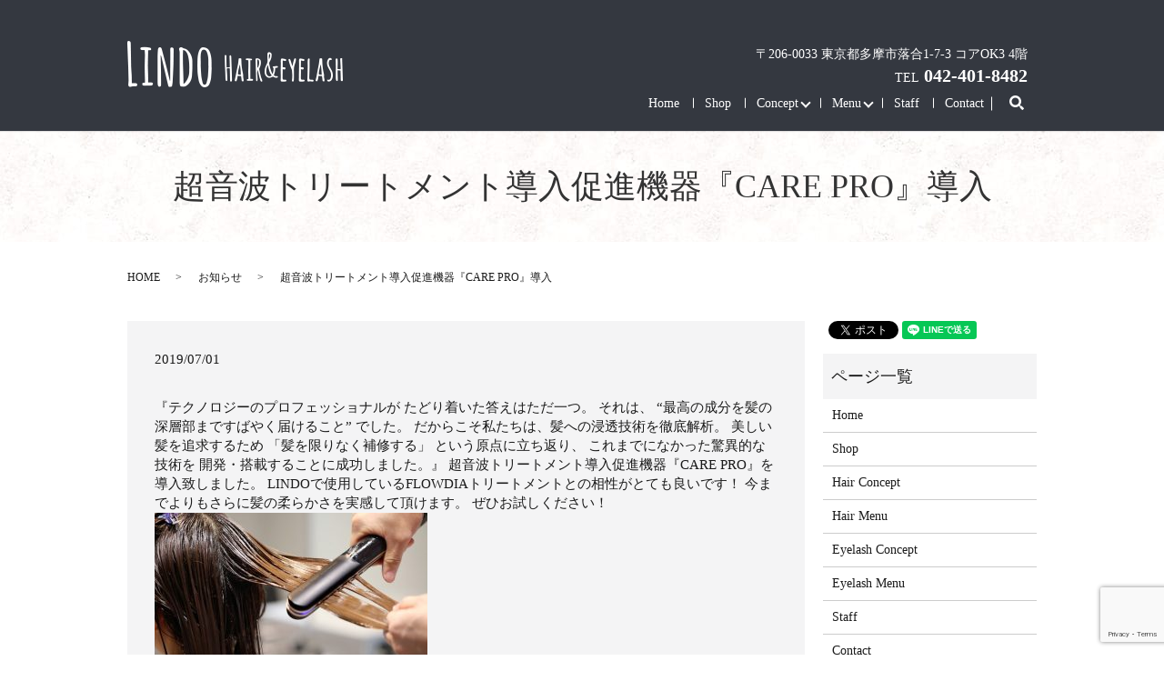

--- FILE ---
content_type: text/html; charset=UTF-8
request_url: https://www.lindo-hair-eyelash.com/news/289
body_size: 4958
content:
  <!DOCTYPE HTML>
<html lang="ja">
<head prefix="og: http://ogp.me/ns# fb: http://ogp.me/ns/fb# article: http://ogp.me/ns/article#">
  <meta charset="utf-8">
  <meta http-equiv="X-UA-Compatible" content="IE=edge,chrome=1">
  <meta name="viewport" content="width=device-width, initial-scale=1">
  <title>超音波トリートメント導入促進機器『CARE PRO』導入</title>
  
<!-- All in One SEO Pack 2.11 by Michael Torbert of Semper Fi Web Designob_start_detected [-1,-1] -->
<meta name="description"  content="『テクノロジーのプロフェッショナルが たどり着いた答えはただ一つ。 それは、 &quot;最高の成分を髪の深層部まですばやく届けること&quot; でした。 だからこそ私たちは、髪への浸透技術を徹底解析。 美しい髪を追求するため 「髪を限りなく補修する」 という原点に立ち返り、 これまでになかった驚異的な技術を" />

<link rel="canonical" href="https://www.lindo-hair-eyelash.com/news/289" />
<meta property="og:title" content="超音波トリートメント導入促進機器『CARE PRO』導入" />
<meta property="og:type" content="article" />
<meta property="og:url" content="https://www.lindo-hair-eyelash.com/news/289" />
<meta property="og:image" content="https://www.lindo-hair-eyelash.com/wp-content/uploads/logo_ogp.jpg" />
<meta property="og:description" content="『テクノロジーのプロフェッショナルが たどり着いた答えはただ一つ。 それは、 &quot;最高の成分を髪の深層部まですばやく届けること&quot; でした。 だからこそ私たちは、髪への浸透技術を徹底解析。 美しい髪を追求するため 「髪を限りなく補修する」 という原点に立ち返り、 これまでになかった驚異的な技術を 開発・搭載することに成功しました。』 超音波トリートメント導入促進機器『CARE PRO』を導入致しました。 LINDOで使用しているFLOWDIAトリートメントとの相性がとても良いです！ 今までよりもさらに髪の柔らかさを実感して頂けます。 ぜひお試しください！" />
<meta property="article:published_time" content="2019-07-01T10:18:52Z" />
<meta property="article:modified_time" content="2020-02-29T10:24:17Z" />
<meta name="twitter:card" content="summary" />
<meta name="twitter:title" content="超音波トリートメント導入促進機器『CARE PRO』導入" />
<meta name="twitter:description" content="『テクノロジーのプロフェッショナルが たどり着いた答えはただ一つ。 それは、 &quot;最高の成分を髪の深層部まですばやく届けること&quot; でした。 だからこそ私たちは、髪への浸透技術を徹底解析。 美しい髪を追求するため 「髪を限りなく補修する」 という原点に立ち返り、 これまでになかった驚異的な技術を 開発・搭載することに成功しました。』 超音波トリートメント導入促進機器『CARE PRO』を導入致しました。 LINDOで使用しているFLOWDIAトリートメントとの相性がとても良いです！ 今までよりもさらに髪の柔らかさを実感して頂けます。 ぜひお試しください！" />
<meta name="twitter:image" content="https://www.lindo-hair-eyelash.com/wp-content/uploads/logo_ogp.jpg" />
<meta itemprop="image" content="https://www.lindo-hair-eyelash.com/wp-content/uploads/logo_ogp.jpg" />
<!-- /all in one seo pack -->
<link rel='dns-prefetch' href='//www.google.com' />
<link rel='dns-prefetch' href='//s.w.org' />
<link rel="alternate" type="application/rss+xml" title="LINDO Hair＆Eyelash &raquo; 超音波トリートメント導入促進機器『CARE PRO』導入 のコメントのフィード" href="https://www.lindo-hair-eyelash.com/news/289/feed" />
<link rel='stylesheet' id='wp-block-library-css'  href='https://www.lindo-hair-eyelash.com/wp-includes/css/dist/block-library/style.min.css?ver=5.0.22' type='text/css' media='all' />
<link rel='stylesheet' id='contact-form-7-css'  href='https://www.lindo-hair-eyelash.com/wp-content/plugins/contact-form-7/includes/css/styles.css?ver=5.1.1' type='text/css' media='all' />
<script type='text/javascript' src='https://www.lindo-hair-eyelash.com/wp-content/themes/lindo-hair-eyelash.com_theme/assets/js/vendor/jquery.min.js?ver=5.0.22'></script>
<link rel='prev' title='FLOWDIA正規取扱店' href='https://www.lindo-hair-eyelash.com/news/258' />
<link rel='next' title='人気雑誌『SWEET』に掲載されました。' href='https://www.lindo-hair-eyelash.com/news/293' />
<link rel='shortlink' href='https://www.lindo-hair-eyelash.com/?p=289' />
<style>.gallery .gallery-item img { width: auto; height: auto; }</style>  <link href="https://fonts.googleapis.com/css?family=Noto+Sans+JP:400,700&amp;subset=japanese" rel="stylesheet" />
  <link href="https://www.lindo-hair-eyelash.com/wp-content/themes/lindo-hair-eyelash.com_theme/assets/css/main.css?1768843976" rel="stylesheet" >
  <script src="https://www.lindo-hair-eyelash.com/wp-content/themes/lindo-hair-eyelash.com_theme/assets/js/vendor/respond.min.js"></script>
  <script type="application/ld+json">
  {
    "@context": "http://schema.org",
    "@type": "BreadcrumbList",
    "itemListElement":
    [
      {
      "@type": "ListItem",
      "position": 1,
      "item":
      {
        "@id": "https://www.lindo-hair-eyelash.com/",
        "name": "LINDO Hair＆Eyelash"
      }
    },
{
      "@type": "ListItem",
      "position": 2,
      "item":
      {
        "@id": "https://www.lindo-hair-eyelash.com/category/news/",
        "name": "お知らせ"
      }
    },
{
      "@type": "ListItem",
      "position": 3,
      "item":
      {
        "@id": "https://www.lindo-hair-eyelash.com/news/289/",
        "name": "超音波トリートメント導入促進機器『CARE PRO』導入"
      }
    }    ]
  }
  </script>


  <script type="application/ld+json">
  {
    "@context": "http://schema.org/",
    "@type": "HairSalon",
    "name": "LINDO Hair＆Eyelash",
    "address": "〒206-0033  東京都多摩市落合1-7-3 コアOK3 4階",
    "telephone": "042-401-8482",
    "faxNumber": "",
    "url": "https://www.lindo-hair-eyelash.com",
    "email": "info@lindo-hair-eyelash.com",
    "image": "https://www.lindo-hair-eyelash.com/wp-content/uploads/logo_ogp.jpg",
    "logo": "https://www.lindo-hair-eyelash.com/wp-content/uploads/logo_org.png"
  }
  </script>
</head>
<body class="scrollTop">

  <div id="fb-root"></div>
  <script>(function(d, s, id) {
    var js, fjs = d.getElementsByTagName(s)[0];
    if (d.getElementById(id)) return;
    js = d.createElement(s); js.id = id;
    js.src = 'https://connect.facebook.net/ja_JP/sdk.js#xfbml=1&version=v2.12';
    fjs.parentNode.insertBefore(js, fjs);
  }(document, 'script', 'facebook-jssdk'));</script>

  <header>
    <div class="primary_header">
      <div class="container">
        <div class="row">
                    <div class="title">
                          <a href="https://www.lindo-hair-eyelash.com/">
                <object type="image/svg+xml" data="/wp-content/uploads/logo.svg" alt="LINDO Hair＆Eyelash"></object>
              </a>
                      </div>
          <nav class="global_nav"><ul><li><a href="https://www.lindo-hair-eyelash.com/">Home</a></li>
<li><a href="https://www.lindo-hair-eyelash.com/shop">Shop</a></li>
<li class="has_under"><a href="#">Concept</a>
<ul class="sub-menu">
	<li><a href="https://www.lindo-hair-eyelash.com/concept1">Hair Concept</a></li>
	<li><a href="https://www.lindo-hair-eyelash.com/concept2">Eyelash Concept</a></li>
</ul>
</li>
<li class="has_under"><a href="#">Menu</a>
<ul class="sub-menu">
	<li><a href="https://www.lindo-hair-eyelash.com/menu1">Hair Menu</a></li>
	<li><a href="https://www.lindo-hair-eyelash.com/menu2">Eyelash Menu</a></li>
</ul>
</li>
<li><a href="https://www.lindo-hair-eyelash.com/staff">Staff</a></li>
<li><a href="https://www.lindo-hair-eyelash.com/contact">Contact</a></li>

                <li class="gnav_search">
                  <a href="#">search</a>
  <div class="epress_search">
    <form method="get" action="https://www.lindo-hair-eyelash.com/">
      <input type="text" placeholder="" class="text" name="s" autocomplete="off" value="">
      <input type="submit" value="Search" class="submit">
    </form>
  </div>
  </li>
              </ul>
              <div class="menu_icon">
                <a href="#menu"><span>メニュー開閉</span></a>
              </div></nav>          <div class="hdr_info_wrap">
            <div class="hdr_info">〒206-0033  東京都多摩市落合1-7-3 コアOK3 4階<br>TEL<strong class="text-large">&nbsp;042-401-8482</strong></div>
          </div>
        </div>
      </div>
    </div>
  </header>

  <main>
              <h1 class="wow" style="">
      超音波トリートメント導入促進機器『CARE PRO』導入            </h1>

    
    <div class="bread_wrap">
      <div class="container gutters">
        <div class="row bread">
              <ul class="col span_12">
              <li><a href="https://www.lindo-hair-eyelash.com">HOME</a></li>
                      <li><a href="https://www.lindo-hair-eyelash.com/category/news">お知らせ</a></li>
                      <li>超音波トリートメント導入促進機器『CARE PRO』導入</li>
                  </ul>
          </div>
      </div>
    </div>
    <section>
      <div class="container gutters">
        <div class="row">
                    <div class="col span_9 column_main">
                  <article class="row article_detail">
      <div class="article_date">
        <p>2019/07/01</p>
      </div>
      <div class="row">
        <div class="col span_12">
          
『テクノロジーのプロフェッショナルが たどり着いた答えはただ一つ。 
それは、 “最高の成分を髪の深層部まですばやく届けること” でした。 
だからこそ私たちは、髪への浸透技術を徹底解析。 
美しい髪を追求するため 「髪を限りなく補修する」 という原点に立ち返り、 
これまでになかった驚異的な技術を 開発・搭載することに成功しました。』

超音波トリートメント導入促進機器『CARE PRO』を導入致しました。
LINDOで使用しているFLOWDIAトリートメントとの相性がとても良いです！

今までよりもさらに髪の柔らかさを実感して頂けます。
ぜひお試しください！

<img src="/wp-content/uploads/img_06-300x169.jpg" alt=""  />
        </div>
      </div>

          </article>

    <div class='epress_pager'>
      <div class="epress_pager_prev">
        <a href="https://www.lindo-hair-eyelash.com/news/258" rel="prev">FLOWDIA正規取扱店</a>      </div>
      <div class="epress_pager_next">
        <a href="https://www.lindo-hair-eyelash.com/news/293" rel="next">人気雑誌『SWEET』に掲載されました。</a>      </div>
    </div>
                </div>
          <div class="col span_3 column_sub">
            <div>
<style>
.share_button {
  letter-spacing: -.40em;
  padding-top: 30px;
  margin-bottom: 7%;
}
.share_button > * {
  letter-spacing: normal;
  vertical-align: bottom;
  margin:0 2px;
}
.column_sub .share_button {
  margin-top: 0;
  padding-top: 0;
}
</style>
  <div class="container share_button">
    <!-- Facebook -->
    <div class="fb-share-button" data-href="https://www.lindo-hair-eyelash.com/news/289" data-layout="button" data-size="small" data-mobile-iframe="false"><a class="fb-xfbml-parse-ignore" target="_blank" href="https://www.facebook.com/sharer/sharer.php?u=http%3A%2F%2Fwww.%2F&amp;src=sdkpreparse">シェア</a></div>
    <!-- Twitter -->
    <a href="https://twitter.com/share" class="twitter-share-button" data-lang="ja">ツイート</a>
    <script>!function(d,s,id){var js,fjs=d.getElementsByTagName(s)[0],p=/^http:/.test(d.location)?'http':'https';if(!d.getElementById(id)){js=d.createElement(s);js.id=id;js.src=p+'://platform.twitter.com/widgets.js';fjs.parentNode.insertBefore(js,fjs);}}(document,'script','twitter-wjs');</script>
    <!-- LINE -->
    <div class="line-it-button" data-lang="ja" data-type="share-a" data-url="https://www.lindo-hair-eyelash.com/news/289" style="display: none;"></div>
    <script src="https://d.line-scdn.net/r/web/social-plugin/js/thirdparty/loader.min.js" async="async" defer="defer"></script>
  </div>
</div>
<div class="sidebar">
  <div class="widget_wrap"><p class="widget_header">ページ一覧</p>		<ul>
			<li class="page_item page-item-10"><a href="https://www.lindo-hair-eyelash.com/">Home</a></li>
<li class="page_item page-item-22"><a href="https://www.lindo-hair-eyelash.com/shop">Shop</a></li>
<li class="page_item page-item-13"><a href="https://www.lindo-hair-eyelash.com/concept1">Hair Concept</a></li>
<li class="page_item page-item-18"><a href="https://www.lindo-hair-eyelash.com/menu1">Hair Menu</a></li>
<li class="page_item page-item-15"><a href="https://www.lindo-hair-eyelash.com/concept2">Eyelash Concept</a></li>
<li class="page_item page-item-20"><a href="https://www.lindo-hair-eyelash.com/menu2">Eyelash Menu</a></li>
<li class="page_item page-item-24"><a href="https://www.lindo-hair-eyelash.com/staff">Staff</a></li>
<li class="page_item page-item-8"><a href="https://www.lindo-hair-eyelash.com/contact">Contact</a></li>
<li class="page_item page-item-11"><a href="https://www.lindo-hair-eyelash.com/policy">Policy</a></li>
<li class="page_item page-item-12"><a href="https://www.lindo-hair-eyelash.com/sitemap">Sitemap</a></li>
		</ul>
		</div><div class="widget_wrap"><p class="widget_header">カテゴリー</p>		<ul>
	<li class="cat-item cat-item-10"><a href="https://www.lindo-hair-eyelash.com/category/gallery" title="LINDO Hair &amp; Eyelash（リンドヘアーアンドアイラッシュ）の店舗内装を掲載しております。今後は、カットモデルなどの画像も更新してまいります。店舗にご来店される前になにができるお店なのかということの参考にしていただければ幸いです。">Gallery</a>
</li>
	<li class="cat-item cat-item-2"><a href="https://www.lindo-hair-eyelash.com/category/news" >お知らせ</a>
</li>
		</ul>
</div>		<div class="widget_wrap">		<p class="widget_header">最近の投稿</p>		<ul>
											<li>
					<a href="https://www.lindo-hair-eyelash.com/news/464">スタイリスト募集</a>
									</li>
											<li>
					<a href="https://www.lindo-hair-eyelash.com/news/461">クリスマス用にご購入予定の方へ</a>
									</li>
											<li>
					<a href="https://www.lindo-hair-eyelash.com/news/458">リケラオイルの取り扱いを開始しました</a>
									</li>
											<li>
					<a href="https://www.lindo-hair-eyelash.com/news/454">ラッシュアディクト クリスマスキャンペーン残りわずか</a>
									</li>
											<li>
					<a href="https://www.lindo-hair-eyelash.com/news/451">マツエクと髪質改善を同日完了！【フローディアモア、プレゼント】</a>
									</li>
					</ul>
		</div>1</div>
          </div>
                  </div>
      </div>
    </section>

  </main>
<footer>    <div class="footer_nav_wrap">
      <div class="container">
        <div class="row">
        <nav class="col span_12 pc-only"><ul><li><a href="https://www.lindo-hair-eyelash.com/">Home</a></li>
<li><a href="https://www.lindo-hair-eyelash.com/shop">Shop</a></li>
<li><a href="https://www.lindo-hair-eyelash.com/concept1">Hair Concept</a></li>
<li><a href="https://www.lindo-hair-eyelash.com/concept2">Eyelash Concept</a></li>
<li><a href="https://www.lindo-hair-eyelash.com/menu1">Hair Menu</a></li>
<li><a href="https://www.lindo-hair-eyelash.com/menu2">Eyelash Menu</a></li>
<li><a href="https://www.lindo-hair-eyelash.com/staff">Staff</a></li>
<li><a href="https://www.lindo-hair-eyelash.com/category/gallery">Gallery</a></li>
<li><a href="https://www.lindo-hair-eyelash.com/contact">Contact</a></li>
<li><a href="https://www.lindo-hair-eyelash.com/policy">Policy</a></li>
<li><a href="https://www.lindo-hair-eyelash.com/sitemap">Sitemap</a></li>
</ul></nav>        </div>
      </div>
    </div>
    <div class="footer_copyright_wrap">
      <div class="container">
        <div class="row">
          <div class="col span_12">
            <p>Copyright &copy; LINDO Hair＆Eyelash All Rights Reserved.<br>
              【掲載の記事・写真・イラストなどの無断複写・転載を禁じます】</p>
          </div>
        </div>
      </div>
    </div>
    <p class="pagetop"><a href="#top"></a></p>
  </footer>

  <script src="https://www.lindo-hair-eyelash.com/wp-content/themes/lindo-hair-eyelash.com_theme/assets/js/vendor/bundle.js"></script>
  <script src="https://www.lindo-hair-eyelash.com/wp-content/themes/lindo-hair-eyelash.com_theme/assets/js/main.js?"></script>

  <script type='text/javascript'>
/* <![CDATA[ */
var wpcf7 = {"apiSettings":{"root":"https:\/\/www.lindo-hair-eyelash.com\/wp-json\/contact-form-7\/v1","namespace":"contact-form-7\/v1"}};
/* ]]> */
</script>
<script type='text/javascript' src='https://www.lindo-hair-eyelash.com/wp-content/plugins/contact-form-7/includes/js/scripts.js?ver=5.1.1'></script>
<script type='text/javascript' src='https://www.google.com/recaptcha/api.js?render=6Lf1ipsdAAAAALGQEj1rCkU-_-4Qm36fvw3AiePf&#038;ver=3.0'></script>
<script type="text/javascript">
( function( grecaptcha, sitekey ) {

	var wpcf7recaptcha = {
		execute: function() {
			grecaptcha.execute(
				sitekey,
				{ action: 'homepage' }
			).then( function( token ) {
				var forms = document.getElementsByTagName( 'form' );

				for ( var i = 0; i < forms.length; i++ ) {
					var fields = forms[ i ].getElementsByTagName( 'input' );

					for ( var j = 0; j < fields.length; j++ ) {
						var field = fields[ j ];

						if ( 'g-recaptcha-response' === field.getAttribute( 'name' ) ) {
							field.setAttribute( 'value', token );
							break;
						}
					}
				}
			} );
		}
	};

	grecaptcha.ready( wpcf7recaptcha.execute );

	document.addEventListener( 'wpcf7submit', wpcf7recaptcha.execute, false );

} )( grecaptcha, '6Lf1ipsdAAAAALGQEj1rCkU-_-4Qm36fvw3AiePf' );
</script>
</body>
</html><!-- WP Fastest Cache file was created in 0.039843082427979 seconds, on 20-01-26 11:32:56 -->

--- FILE ---
content_type: text/html; charset=utf-8
request_url: https://www.google.com/recaptcha/api2/anchor?ar=1&k=6Lf1ipsdAAAAALGQEj1rCkU-_-4Qm36fvw3AiePf&co=aHR0cHM6Ly93d3cubGluZG8taGFpci1leWVsYXNoLmNvbTo0NDM.&hl=en&v=N67nZn4AqZkNcbeMu4prBgzg&size=invisible&anchor-ms=20000&execute-ms=30000&cb=2teqjnv6i3ya
body_size: 48634
content:
<!DOCTYPE HTML><html dir="ltr" lang="en"><head><meta http-equiv="Content-Type" content="text/html; charset=UTF-8">
<meta http-equiv="X-UA-Compatible" content="IE=edge">
<title>reCAPTCHA</title>
<style type="text/css">
/* cyrillic-ext */
@font-face {
  font-family: 'Roboto';
  font-style: normal;
  font-weight: 400;
  font-stretch: 100%;
  src: url(//fonts.gstatic.com/s/roboto/v48/KFO7CnqEu92Fr1ME7kSn66aGLdTylUAMa3GUBHMdazTgWw.woff2) format('woff2');
  unicode-range: U+0460-052F, U+1C80-1C8A, U+20B4, U+2DE0-2DFF, U+A640-A69F, U+FE2E-FE2F;
}
/* cyrillic */
@font-face {
  font-family: 'Roboto';
  font-style: normal;
  font-weight: 400;
  font-stretch: 100%;
  src: url(//fonts.gstatic.com/s/roboto/v48/KFO7CnqEu92Fr1ME7kSn66aGLdTylUAMa3iUBHMdazTgWw.woff2) format('woff2');
  unicode-range: U+0301, U+0400-045F, U+0490-0491, U+04B0-04B1, U+2116;
}
/* greek-ext */
@font-face {
  font-family: 'Roboto';
  font-style: normal;
  font-weight: 400;
  font-stretch: 100%;
  src: url(//fonts.gstatic.com/s/roboto/v48/KFO7CnqEu92Fr1ME7kSn66aGLdTylUAMa3CUBHMdazTgWw.woff2) format('woff2');
  unicode-range: U+1F00-1FFF;
}
/* greek */
@font-face {
  font-family: 'Roboto';
  font-style: normal;
  font-weight: 400;
  font-stretch: 100%;
  src: url(//fonts.gstatic.com/s/roboto/v48/KFO7CnqEu92Fr1ME7kSn66aGLdTylUAMa3-UBHMdazTgWw.woff2) format('woff2');
  unicode-range: U+0370-0377, U+037A-037F, U+0384-038A, U+038C, U+038E-03A1, U+03A3-03FF;
}
/* math */
@font-face {
  font-family: 'Roboto';
  font-style: normal;
  font-weight: 400;
  font-stretch: 100%;
  src: url(//fonts.gstatic.com/s/roboto/v48/KFO7CnqEu92Fr1ME7kSn66aGLdTylUAMawCUBHMdazTgWw.woff2) format('woff2');
  unicode-range: U+0302-0303, U+0305, U+0307-0308, U+0310, U+0312, U+0315, U+031A, U+0326-0327, U+032C, U+032F-0330, U+0332-0333, U+0338, U+033A, U+0346, U+034D, U+0391-03A1, U+03A3-03A9, U+03B1-03C9, U+03D1, U+03D5-03D6, U+03F0-03F1, U+03F4-03F5, U+2016-2017, U+2034-2038, U+203C, U+2040, U+2043, U+2047, U+2050, U+2057, U+205F, U+2070-2071, U+2074-208E, U+2090-209C, U+20D0-20DC, U+20E1, U+20E5-20EF, U+2100-2112, U+2114-2115, U+2117-2121, U+2123-214F, U+2190, U+2192, U+2194-21AE, U+21B0-21E5, U+21F1-21F2, U+21F4-2211, U+2213-2214, U+2216-22FF, U+2308-230B, U+2310, U+2319, U+231C-2321, U+2336-237A, U+237C, U+2395, U+239B-23B7, U+23D0, U+23DC-23E1, U+2474-2475, U+25AF, U+25B3, U+25B7, U+25BD, U+25C1, U+25CA, U+25CC, U+25FB, U+266D-266F, U+27C0-27FF, U+2900-2AFF, U+2B0E-2B11, U+2B30-2B4C, U+2BFE, U+3030, U+FF5B, U+FF5D, U+1D400-1D7FF, U+1EE00-1EEFF;
}
/* symbols */
@font-face {
  font-family: 'Roboto';
  font-style: normal;
  font-weight: 400;
  font-stretch: 100%;
  src: url(//fonts.gstatic.com/s/roboto/v48/KFO7CnqEu92Fr1ME7kSn66aGLdTylUAMaxKUBHMdazTgWw.woff2) format('woff2');
  unicode-range: U+0001-000C, U+000E-001F, U+007F-009F, U+20DD-20E0, U+20E2-20E4, U+2150-218F, U+2190, U+2192, U+2194-2199, U+21AF, U+21E6-21F0, U+21F3, U+2218-2219, U+2299, U+22C4-22C6, U+2300-243F, U+2440-244A, U+2460-24FF, U+25A0-27BF, U+2800-28FF, U+2921-2922, U+2981, U+29BF, U+29EB, U+2B00-2BFF, U+4DC0-4DFF, U+FFF9-FFFB, U+10140-1018E, U+10190-1019C, U+101A0, U+101D0-101FD, U+102E0-102FB, U+10E60-10E7E, U+1D2C0-1D2D3, U+1D2E0-1D37F, U+1F000-1F0FF, U+1F100-1F1AD, U+1F1E6-1F1FF, U+1F30D-1F30F, U+1F315, U+1F31C, U+1F31E, U+1F320-1F32C, U+1F336, U+1F378, U+1F37D, U+1F382, U+1F393-1F39F, U+1F3A7-1F3A8, U+1F3AC-1F3AF, U+1F3C2, U+1F3C4-1F3C6, U+1F3CA-1F3CE, U+1F3D4-1F3E0, U+1F3ED, U+1F3F1-1F3F3, U+1F3F5-1F3F7, U+1F408, U+1F415, U+1F41F, U+1F426, U+1F43F, U+1F441-1F442, U+1F444, U+1F446-1F449, U+1F44C-1F44E, U+1F453, U+1F46A, U+1F47D, U+1F4A3, U+1F4B0, U+1F4B3, U+1F4B9, U+1F4BB, U+1F4BF, U+1F4C8-1F4CB, U+1F4D6, U+1F4DA, U+1F4DF, U+1F4E3-1F4E6, U+1F4EA-1F4ED, U+1F4F7, U+1F4F9-1F4FB, U+1F4FD-1F4FE, U+1F503, U+1F507-1F50B, U+1F50D, U+1F512-1F513, U+1F53E-1F54A, U+1F54F-1F5FA, U+1F610, U+1F650-1F67F, U+1F687, U+1F68D, U+1F691, U+1F694, U+1F698, U+1F6AD, U+1F6B2, U+1F6B9-1F6BA, U+1F6BC, U+1F6C6-1F6CF, U+1F6D3-1F6D7, U+1F6E0-1F6EA, U+1F6F0-1F6F3, U+1F6F7-1F6FC, U+1F700-1F7FF, U+1F800-1F80B, U+1F810-1F847, U+1F850-1F859, U+1F860-1F887, U+1F890-1F8AD, U+1F8B0-1F8BB, U+1F8C0-1F8C1, U+1F900-1F90B, U+1F93B, U+1F946, U+1F984, U+1F996, U+1F9E9, U+1FA00-1FA6F, U+1FA70-1FA7C, U+1FA80-1FA89, U+1FA8F-1FAC6, U+1FACE-1FADC, U+1FADF-1FAE9, U+1FAF0-1FAF8, U+1FB00-1FBFF;
}
/* vietnamese */
@font-face {
  font-family: 'Roboto';
  font-style: normal;
  font-weight: 400;
  font-stretch: 100%;
  src: url(//fonts.gstatic.com/s/roboto/v48/KFO7CnqEu92Fr1ME7kSn66aGLdTylUAMa3OUBHMdazTgWw.woff2) format('woff2');
  unicode-range: U+0102-0103, U+0110-0111, U+0128-0129, U+0168-0169, U+01A0-01A1, U+01AF-01B0, U+0300-0301, U+0303-0304, U+0308-0309, U+0323, U+0329, U+1EA0-1EF9, U+20AB;
}
/* latin-ext */
@font-face {
  font-family: 'Roboto';
  font-style: normal;
  font-weight: 400;
  font-stretch: 100%;
  src: url(//fonts.gstatic.com/s/roboto/v48/KFO7CnqEu92Fr1ME7kSn66aGLdTylUAMa3KUBHMdazTgWw.woff2) format('woff2');
  unicode-range: U+0100-02BA, U+02BD-02C5, U+02C7-02CC, U+02CE-02D7, U+02DD-02FF, U+0304, U+0308, U+0329, U+1D00-1DBF, U+1E00-1E9F, U+1EF2-1EFF, U+2020, U+20A0-20AB, U+20AD-20C0, U+2113, U+2C60-2C7F, U+A720-A7FF;
}
/* latin */
@font-face {
  font-family: 'Roboto';
  font-style: normal;
  font-weight: 400;
  font-stretch: 100%;
  src: url(//fonts.gstatic.com/s/roboto/v48/KFO7CnqEu92Fr1ME7kSn66aGLdTylUAMa3yUBHMdazQ.woff2) format('woff2');
  unicode-range: U+0000-00FF, U+0131, U+0152-0153, U+02BB-02BC, U+02C6, U+02DA, U+02DC, U+0304, U+0308, U+0329, U+2000-206F, U+20AC, U+2122, U+2191, U+2193, U+2212, U+2215, U+FEFF, U+FFFD;
}
/* cyrillic-ext */
@font-face {
  font-family: 'Roboto';
  font-style: normal;
  font-weight: 500;
  font-stretch: 100%;
  src: url(//fonts.gstatic.com/s/roboto/v48/KFO7CnqEu92Fr1ME7kSn66aGLdTylUAMa3GUBHMdazTgWw.woff2) format('woff2');
  unicode-range: U+0460-052F, U+1C80-1C8A, U+20B4, U+2DE0-2DFF, U+A640-A69F, U+FE2E-FE2F;
}
/* cyrillic */
@font-face {
  font-family: 'Roboto';
  font-style: normal;
  font-weight: 500;
  font-stretch: 100%;
  src: url(//fonts.gstatic.com/s/roboto/v48/KFO7CnqEu92Fr1ME7kSn66aGLdTylUAMa3iUBHMdazTgWw.woff2) format('woff2');
  unicode-range: U+0301, U+0400-045F, U+0490-0491, U+04B0-04B1, U+2116;
}
/* greek-ext */
@font-face {
  font-family: 'Roboto';
  font-style: normal;
  font-weight: 500;
  font-stretch: 100%;
  src: url(//fonts.gstatic.com/s/roboto/v48/KFO7CnqEu92Fr1ME7kSn66aGLdTylUAMa3CUBHMdazTgWw.woff2) format('woff2');
  unicode-range: U+1F00-1FFF;
}
/* greek */
@font-face {
  font-family: 'Roboto';
  font-style: normal;
  font-weight: 500;
  font-stretch: 100%;
  src: url(//fonts.gstatic.com/s/roboto/v48/KFO7CnqEu92Fr1ME7kSn66aGLdTylUAMa3-UBHMdazTgWw.woff2) format('woff2');
  unicode-range: U+0370-0377, U+037A-037F, U+0384-038A, U+038C, U+038E-03A1, U+03A3-03FF;
}
/* math */
@font-face {
  font-family: 'Roboto';
  font-style: normal;
  font-weight: 500;
  font-stretch: 100%;
  src: url(//fonts.gstatic.com/s/roboto/v48/KFO7CnqEu92Fr1ME7kSn66aGLdTylUAMawCUBHMdazTgWw.woff2) format('woff2');
  unicode-range: U+0302-0303, U+0305, U+0307-0308, U+0310, U+0312, U+0315, U+031A, U+0326-0327, U+032C, U+032F-0330, U+0332-0333, U+0338, U+033A, U+0346, U+034D, U+0391-03A1, U+03A3-03A9, U+03B1-03C9, U+03D1, U+03D5-03D6, U+03F0-03F1, U+03F4-03F5, U+2016-2017, U+2034-2038, U+203C, U+2040, U+2043, U+2047, U+2050, U+2057, U+205F, U+2070-2071, U+2074-208E, U+2090-209C, U+20D0-20DC, U+20E1, U+20E5-20EF, U+2100-2112, U+2114-2115, U+2117-2121, U+2123-214F, U+2190, U+2192, U+2194-21AE, U+21B0-21E5, U+21F1-21F2, U+21F4-2211, U+2213-2214, U+2216-22FF, U+2308-230B, U+2310, U+2319, U+231C-2321, U+2336-237A, U+237C, U+2395, U+239B-23B7, U+23D0, U+23DC-23E1, U+2474-2475, U+25AF, U+25B3, U+25B7, U+25BD, U+25C1, U+25CA, U+25CC, U+25FB, U+266D-266F, U+27C0-27FF, U+2900-2AFF, U+2B0E-2B11, U+2B30-2B4C, U+2BFE, U+3030, U+FF5B, U+FF5D, U+1D400-1D7FF, U+1EE00-1EEFF;
}
/* symbols */
@font-face {
  font-family: 'Roboto';
  font-style: normal;
  font-weight: 500;
  font-stretch: 100%;
  src: url(//fonts.gstatic.com/s/roboto/v48/KFO7CnqEu92Fr1ME7kSn66aGLdTylUAMaxKUBHMdazTgWw.woff2) format('woff2');
  unicode-range: U+0001-000C, U+000E-001F, U+007F-009F, U+20DD-20E0, U+20E2-20E4, U+2150-218F, U+2190, U+2192, U+2194-2199, U+21AF, U+21E6-21F0, U+21F3, U+2218-2219, U+2299, U+22C4-22C6, U+2300-243F, U+2440-244A, U+2460-24FF, U+25A0-27BF, U+2800-28FF, U+2921-2922, U+2981, U+29BF, U+29EB, U+2B00-2BFF, U+4DC0-4DFF, U+FFF9-FFFB, U+10140-1018E, U+10190-1019C, U+101A0, U+101D0-101FD, U+102E0-102FB, U+10E60-10E7E, U+1D2C0-1D2D3, U+1D2E0-1D37F, U+1F000-1F0FF, U+1F100-1F1AD, U+1F1E6-1F1FF, U+1F30D-1F30F, U+1F315, U+1F31C, U+1F31E, U+1F320-1F32C, U+1F336, U+1F378, U+1F37D, U+1F382, U+1F393-1F39F, U+1F3A7-1F3A8, U+1F3AC-1F3AF, U+1F3C2, U+1F3C4-1F3C6, U+1F3CA-1F3CE, U+1F3D4-1F3E0, U+1F3ED, U+1F3F1-1F3F3, U+1F3F5-1F3F7, U+1F408, U+1F415, U+1F41F, U+1F426, U+1F43F, U+1F441-1F442, U+1F444, U+1F446-1F449, U+1F44C-1F44E, U+1F453, U+1F46A, U+1F47D, U+1F4A3, U+1F4B0, U+1F4B3, U+1F4B9, U+1F4BB, U+1F4BF, U+1F4C8-1F4CB, U+1F4D6, U+1F4DA, U+1F4DF, U+1F4E3-1F4E6, U+1F4EA-1F4ED, U+1F4F7, U+1F4F9-1F4FB, U+1F4FD-1F4FE, U+1F503, U+1F507-1F50B, U+1F50D, U+1F512-1F513, U+1F53E-1F54A, U+1F54F-1F5FA, U+1F610, U+1F650-1F67F, U+1F687, U+1F68D, U+1F691, U+1F694, U+1F698, U+1F6AD, U+1F6B2, U+1F6B9-1F6BA, U+1F6BC, U+1F6C6-1F6CF, U+1F6D3-1F6D7, U+1F6E0-1F6EA, U+1F6F0-1F6F3, U+1F6F7-1F6FC, U+1F700-1F7FF, U+1F800-1F80B, U+1F810-1F847, U+1F850-1F859, U+1F860-1F887, U+1F890-1F8AD, U+1F8B0-1F8BB, U+1F8C0-1F8C1, U+1F900-1F90B, U+1F93B, U+1F946, U+1F984, U+1F996, U+1F9E9, U+1FA00-1FA6F, U+1FA70-1FA7C, U+1FA80-1FA89, U+1FA8F-1FAC6, U+1FACE-1FADC, U+1FADF-1FAE9, U+1FAF0-1FAF8, U+1FB00-1FBFF;
}
/* vietnamese */
@font-face {
  font-family: 'Roboto';
  font-style: normal;
  font-weight: 500;
  font-stretch: 100%;
  src: url(//fonts.gstatic.com/s/roboto/v48/KFO7CnqEu92Fr1ME7kSn66aGLdTylUAMa3OUBHMdazTgWw.woff2) format('woff2');
  unicode-range: U+0102-0103, U+0110-0111, U+0128-0129, U+0168-0169, U+01A0-01A1, U+01AF-01B0, U+0300-0301, U+0303-0304, U+0308-0309, U+0323, U+0329, U+1EA0-1EF9, U+20AB;
}
/* latin-ext */
@font-face {
  font-family: 'Roboto';
  font-style: normal;
  font-weight: 500;
  font-stretch: 100%;
  src: url(//fonts.gstatic.com/s/roboto/v48/KFO7CnqEu92Fr1ME7kSn66aGLdTylUAMa3KUBHMdazTgWw.woff2) format('woff2');
  unicode-range: U+0100-02BA, U+02BD-02C5, U+02C7-02CC, U+02CE-02D7, U+02DD-02FF, U+0304, U+0308, U+0329, U+1D00-1DBF, U+1E00-1E9F, U+1EF2-1EFF, U+2020, U+20A0-20AB, U+20AD-20C0, U+2113, U+2C60-2C7F, U+A720-A7FF;
}
/* latin */
@font-face {
  font-family: 'Roboto';
  font-style: normal;
  font-weight: 500;
  font-stretch: 100%;
  src: url(//fonts.gstatic.com/s/roboto/v48/KFO7CnqEu92Fr1ME7kSn66aGLdTylUAMa3yUBHMdazQ.woff2) format('woff2');
  unicode-range: U+0000-00FF, U+0131, U+0152-0153, U+02BB-02BC, U+02C6, U+02DA, U+02DC, U+0304, U+0308, U+0329, U+2000-206F, U+20AC, U+2122, U+2191, U+2193, U+2212, U+2215, U+FEFF, U+FFFD;
}
/* cyrillic-ext */
@font-face {
  font-family: 'Roboto';
  font-style: normal;
  font-weight: 900;
  font-stretch: 100%;
  src: url(//fonts.gstatic.com/s/roboto/v48/KFO7CnqEu92Fr1ME7kSn66aGLdTylUAMa3GUBHMdazTgWw.woff2) format('woff2');
  unicode-range: U+0460-052F, U+1C80-1C8A, U+20B4, U+2DE0-2DFF, U+A640-A69F, U+FE2E-FE2F;
}
/* cyrillic */
@font-face {
  font-family: 'Roboto';
  font-style: normal;
  font-weight: 900;
  font-stretch: 100%;
  src: url(//fonts.gstatic.com/s/roboto/v48/KFO7CnqEu92Fr1ME7kSn66aGLdTylUAMa3iUBHMdazTgWw.woff2) format('woff2');
  unicode-range: U+0301, U+0400-045F, U+0490-0491, U+04B0-04B1, U+2116;
}
/* greek-ext */
@font-face {
  font-family: 'Roboto';
  font-style: normal;
  font-weight: 900;
  font-stretch: 100%;
  src: url(//fonts.gstatic.com/s/roboto/v48/KFO7CnqEu92Fr1ME7kSn66aGLdTylUAMa3CUBHMdazTgWw.woff2) format('woff2');
  unicode-range: U+1F00-1FFF;
}
/* greek */
@font-face {
  font-family: 'Roboto';
  font-style: normal;
  font-weight: 900;
  font-stretch: 100%;
  src: url(//fonts.gstatic.com/s/roboto/v48/KFO7CnqEu92Fr1ME7kSn66aGLdTylUAMa3-UBHMdazTgWw.woff2) format('woff2');
  unicode-range: U+0370-0377, U+037A-037F, U+0384-038A, U+038C, U+038E-03A1, U+03A3-03FF;
}
/* math */
@font-face {
  font-family: 'Roboto';
  font-style: normal;
  font-weight: 900;
  font-stretch: 100%;
  src: url(//fonts.gstatic.com/s/roboto/v48/KFO7CnqEu92Fr1ME7kSn66aGLdTylUAMawCUBHMdazTgWw.woff2) format('woff2');
  unicode-range: U+0302-0303, U+0305, U+0307-0308, U+0310, U+0312, U+0315, U+031A, U+0326-0327, U+032C, U+032F-0330, U+0332-0333, U+0338, U+033A, U+0346, U+034D, U+0391-03A1, U+03A3-03A9, U+03B1-03C9, U+03D1, U+03D5-03D6, U+03F0-03F1, U+03F4-03F5, U+2016-2017, U+2034-2038, U+203C, U+2040, U+2043, U+2047, U+2050, U+2057, U+205F, U+2070-2071, U+2074-208E, U+2090-209C, U+20D0-20DC, U+20E1, U+20E5-20EF, U+2100-2112, U+2114-2115, U+2117-2121, U+2123-214F, U+2190, U+2192, U+2194-21AE, U+21B0-21E5, U+21F1-21F2, U+21F4-2211, U+2213-2214, U+2216-22FF, U+2308-230B, U+2310, U+2319, U+231C-2321, U+2336-237A, U+237C, U+2395, U+239B-23B7, U+23D0, U+23DC-23E1, U+2474-2475, U+25AF, U+25B3, U+25B7, U+25BD, U+25C1, U+25CA, U+25CC, U+25FB, U+266D-266F, U+27C0-27FF, U+2900-2AFF, U+2B0E-2B11, U+2B30-2B4C, U+2BFE, U+3030, U+FF5B, U+FF5D, U+1D400-1D7FF, U+1EE00-1EEFF;
}
/* symbols */
@font-face {
  font-family: 'Roboto';
  font-style: normal;
  font-weight: 900;
  font-stretch: 100%;
  src: url(//fonts.gstatic.com/s/roboto/v48/KFO7CnqEu92Fr1ME7kSn66aGLdTylUAMaxKUBHMdazTgWw.woff2) format('woff2');
  unicode-range: U+0001-000C, U+000E-001F, U+007F-009F, U+20DD-20E0, U+20E2-20E4, U+2150-218F, U+2190, U+2192, U+2194-2199, U+21AF, U+21E6-21F0, U+21F3, U+2218-2219, U+2299, U+22C4-22C6, U+2300-243F, U+2440-244A, U+2460-24FF, U+25A0-27BF, U+2800-28FF, U+2921-2922, U+2981, U+29BF, U+29EB, U+2B00-2BFF, U+4DC0-4DFF, U+FFF9-FFFB, U+10140-1018E, U+10190-1019C, U+101A0, U+101D0-101FD, U+102E0-102FB, U+10E60-10E7E, U+1D2C0-1D2D3, U+1D2E0-1D37F, U+1F000-1F0FF, U+1F100-1F1AD, U+1F1E6-1F1FF, U+1F30D-1F30F, U+1F315, U+1F31C, U+1F31E, U+1F320-1F32C, U+1F336, U+1F378, U+1F37D, U+1F382, U+1F393-1F39F, U+1F3A7-1F3A8, U+1F3AC-1F3AF, U+1F3C2, U+1F3C4-1F3C6, U+1F3CA-1F3CE, U+1F3D4-1F3E0, U+1F3ED, U+1F3F1-1F3F3, U+1F3F5-1F3F7, U+1F408, U+1F415, U+1F41F, U+1F426, U+1F43F, U+1F441-1F442, U+1F444, U+1F446-1F449, U+1F44C-1F44E, U+1F453, U+1F46A, U+1F47D, U+1F4A3, U+1F4B0, U+1F4B3, U+1F4B9, U+1F4BB, U+1F4BF, U+1F4C8-1F4CB, U+1F4D6, U+1F4DA, U+1F4DF, U+1F4E3-1F4E6, U+1F4EA-1F4ED, U+1F4F7, U+1F4F9-1F4FB, U+1F4FD-1F4FE, U+1F503, U+1F507-1F50B, U+1F50D, U+1F512-1F513, U+1F53E-1F54A, U+1F54F-1F5FA, U+1F610, U+1F650-1F67F, U+1F687, U+1F68D, U+1F691, U+1F694, U+1F698, U+1F6AD, U+1F6B2, U+1F6B9-1F6BA, U+1F6BC, U+1F6C6-1F6CF, U+1F6D3-1F6D7, U+1F6E0-1F6EA, U+1F6F0-1F6F3, U+1F6F7-1F6FC, U+1F700-1F7FF, U+1F800-1F80B, U+1F810-1F847, U+1F850-1F859, U+1F860-1F887, U+1F890-1F8AD, U+1F8B0-1F8BB, U+1F8C0-1F8C1, U+1F900-1F90B, U+1F93B, U+1F946, U+1F984, U+1F996, U+1F9E9, U+1FA00-1FA6F, U+1FA70-1FA7C, U+1FA80-1FA89, U+1FA8F-1FAC6, U+1FACE-1FADC, U+1FADF-1FAE9, U+1FAF0-1FAF8, U+1FB00-1FBFF;
}
/* vietnamese */
@font-face {
  font-family: 'Roboto';
  font-style: normal;
  font-weight: 900;
  font-stretch: 100%;
  src: url(//fonts.gstatic.com/s/roboto/v48/KFO7CnqEu92Fr1ME7kSn66aGLdTylUAMa3OUBHMdazTgWw.woff2) format('woff2');
  unicode-range: U+0102-0103, U+0110-0111, U+0128-0129, U+0168-0169, U+01A0-01A1, U+01AF-01B0, U+0300-0301, U+0303-0304, U+0308-0309, U+0323, U+0329, U+1EA0-1EF9, U+20AB;
}
/* latin-ext */
@font-face {
  font-family: 'Roboto';
  font-style: normal;
  font-weight: 900;
  font-stretch: 100%;
  src: url(//fonts.gstatic.com/s/roboto/v48/KFO7CnqEu92Fr1ME7kSn66aGLdTylUAMa3KUBHMdazTgWw.woff2) format('woff2');
  unicode-range: U+0100-02BA, U+02BD-02C5, U+02C7-02CC, U+02CE-02D7, U+02DD-02FF, U+0304, U+0308, U+0329, U+1D00-1DBF, U+1E00-1E9F, U+1EF2-1EFF, U+2020, U+20A0-20AB, U+20AD-20C0, U+2113, U+2C60-2C7F, U+A720-A7FF;
}
/* latin */
@font-face {
  font-family: 'Roboto';
  font-style: normal;
  font-weight: 900;
  font-stretch: 100%;
  src: url(//fonts.gstatic.com/s/roboto/v48/KFO7CnqEu92Fr1ME7kSn66aGLdTylUAMa3yUBHMdazQ.woff2) format('woff2');
  unicode-range: U+0000-00FF, U+0131, U+0152-0153, U+02BB-02BC, U+02C6, U+02DA, U+02DC, U+0304, U+0308, U+0329, U+2000-206F, U+20AC, U+2122, U+2191, U+2193, U+2212, U+2215, U+FEFF, U+FFFD;
}

</style>
<link rel="stylesheet" type="text/css" href="https://www.gstatic.com/recaptcha/releases/N67nZn4AqZkNcbeMu4prBgzg/styles__ltr.css">
<script nonce="QR4hFwxRRSfU_axPnwLbYg" type="text/javascript">window['__recaptcha_api'] = 'https://www.google.com/recaptcha/api2/';</script>
<script type="text/javascript" src="https://www.gstatic.com/recaptcha/releases/N67nZn4AqZkNcbeMu4prBgzg/recaptcha__en.js" nonce="QR4hFwxRRSfU_axPnwLbYg">
      
    </script></head>
<body><div id="rc-anchor-alert" class="rc-anchor-alert"></div>
<input type="hidden" id="recaptcha-token" value="[base64]">
<script type="text/javascript" nonce="QR4hFwxRRSfU_axPnwLbYg">
      recaptcha.anchor.Main.init("[\x22ainput\x22,[\x22bgdata\x22,\x22\x22,\[base64]/[base64]/[base64]/bmV3IHJbeF0oY1swXSk6RT09Mj9uZXcgclt4XShjWzBdLGNbMV0pOkU9PTM/bmV3IHJbeF0oY1swXSxjWzFdLGNbMl0pOkU9PTQ/[base64]/[base64]/[base64]/[base64]/[base64]/[base64]/[base64]/[base64]\x22,\[base64]\\u003d\\u003d\x22,\x22TxNPNcKLwqDDqGgXTnA/wokaOmbDt0vCnCl7ecO6w7MMw5PCuH3DjHDCpzXDpGDCjCfDisKHScKcWSAAw4A7CShpw4Qrw74BPMKlLgEKfUU1Ih8Xwr7CoHrDjwrClcOmw6Evwqkcw6zDisK3w5dsRMOpwrvDu8OEIA7CnmbDhMKlwqA8wokew4Q/M07CtWBxw50OfyjCmMOpEsOXcnnCukQYIMOawqMrdW8IN8ODw4bCvA8vwobDmcKsw4vDjMO9HRtWa8KCwrzCssOTdD/Cg8Ofw4PChCfCqMOiwqHCtsKgwrJVPhXClsKGUcOeaiLCq8K9wpnClj8fwrPDl1wfwqrCswwPwq/CoMKlwot2w6QVwpPDo8KdSsOrwo3DqidFw4Eqwr9Yw4LDqcKtw58Xw7JjK8OaJCzDtl/DosOow5grw7gQw50Sw4ofVTxFA8KLCMKbwpULIF7DpyfDo8OVQ3APEsK+PGZmw4sSw7vDicOqw4DCqcK0BMKodMOKX0vDl8K2J8Kdw6LCncOSPcOfwqXCl1TDk2/DrT/Duio5GcKyB8O1SC3DgcKLAHYbw4zChT7CjmkDwoXDvMKcw7Mawq3CuMOfOcKKNMKmEsOGwrMXOz7CqU9HYg7CmMOGahE4FcKDwosawqMlQcOaw7BXw71wwpJTVcO3AcK8w7NYfzZuw519woHCucOAW8OjZRHCnsOUw5dMw7/DjcKPasOXw5PDq8ORwqQ+w77Ck8OVBEXDkEYzwqPDrMOtZ2JpY8OYC27DscKewqhew6vDjMOTwrIWwqTDtHtSw7FgwrAFwqsaYz7CiWnCumDClFzCqcOidELCk09RbsKjaCPCjsOhw5oJDD9LYXlqLMOUw7DCvsOWLnjDiy4PGlcmYHLCvjNLUhE/XQUpQcKUPn/Dp8O3IMKXwo/DjcKsdE8+RQDCtMOYdcKfw4/Dtk3Dt1PDpcOfwrPCtz9YOcKZwqfCggLCmnfCqsKCwojDmsOKU1lrMEnDskUbSQVEI8OUwrDCq3h7eVZzbzHCvcKccMOTfMOWCcK2P8Ojwrt6KgXDusO0HVTDmsKVw5gCCMO/w5d4woHCtndKwoHDkFU4JsO+bsOdQ8OKWlfClkXDpythwoXDuR/CmE8yFWvDkcK2OcOPcS/DrGtqKcKVwqBGMgnCkAZLw5pEw6DCncO5wphDXWzCox/[base64]/DuMKYwphqwpETwrjCogHCu8ORVsKTwoYvXhc9JcONwoUIw4DCgMOTwqZwJ8KfIMOVH0TDvcKOw5/DsivCncK/[base64]/[base64]/DnS5/w4zCr0nColvChsOLw4ITRsKlVMOAGnDDnlIxw4jClMOkwrVEw6bDkMKzwr/DsFdMMMOOwqXCpcKPw7F4f8Omay7CgMOsMH/DncKmdsOlBGd9B19Sw79jal4EFcOrUcK/w6LCtsOVw5gUbMOLR8K+Vx58NcOIw7DDq13DnX3CnG/CslJJGsKWVsOcw4Ydw70UwrZnGB/ChcKsVSHDgsKMVsKww5tpw4h+A8Kow7HCmMONwrTDuCTDo8Kqw6TClcKYfEXCtl4KWMOmwr/DscKbwp9dGAAUARLCmzZIwrXCoXonw6vCjMOnw5TCrMOmwobDv3HDnMOTw5LDhkPCl3DCgMKpDiRqwo1IZ1HCi8OMw6LCm1/DqXvDtMOPLyZ7wo8uw4ULeiglYVQPVwdxIMKDP8ONJsKPwoTCnS/[base64]/[base64]/DhyZJwpDDrsOBVARUwrRueF7Ch8ODw6/CtT/Cux3DjDPCnMOrwoALw5Adw6bCslTCucKXZMKzw7sNal1mw74JwpxcURB/ZcKYw6MDwr3CuR8pwqLDuEXCsUjDv19hw4/DvsKiw4fCgyUHwqJfw5xvPMODwoLCkcO2wobCvsK+UEUZwrHCnsKecnPDrsOgw4sBw47Ct8KCw6lmb1TDsMKhbQHCusKsw615UTRqw6BEFMKlw4PCv8O+KnYRwqwvVsO4wpVzKjpmw5N8ZW/DqcK4aFDDuzAse8KKw6nCscKiw5rDjsOBw49Kw5LDp8Kowppqw6vDn8K3w53CosONCUshwoLCtMKiw6nCgyFIMRxuw5LDpsOHG3PDsnzDvcO2a3bCoMOfPMOGwovDpsOdw6/ClMKTwp9fw5I6wo90w4LDv1/CuX/DrDDDkcKow53CjQhAwrFPR8OmO8KOPcOUwprChcKJLMK6wolfZGp0C8KWHcOnw4INwplBXcKxw6MNNnIHw7VIVsKxw6pqw5vDrB1AbQXDncOJwo/CusOgJy/Ch8Kswrdqwrw5w4pZPsO0S1JdOsOsQMKCLsOEJTjCmksZwpDDugEEwpN0wowvwqPCo054bsKkwqDDv0Vmw6/CqWrCqMKWG1jDssOlbWZ8TFkSX8K2wrfDt3bCmsOpw5HDnHzDicO2aDzDvVNpwqc4wq1bwpLDjMOPw5tVS8OWYhPClGnCgSDClB7Di38Xw5zDscKmNDYMw4MpfsO/wqx3ZsO7a0xlaMOSJ8OcAsOawoDCh37CiAw+F8OYEDrCj8OZwpDDgHtGwrk+GMOgBMKbw7TDoB53wpDDn01Aw4jChsKfwqDDr8OcwoXCnBbDqBhEw43CsSvCocKUfHgBwonDscKVI3PCvcKsw7MjI0jDilHCp8KdwozClxIhwq/CrULCpMOuw5snwp8Dw7fDvRMDAcO/w7fDlX84FsOANcKeJhTDn8KzSDPCicKew60uw5gzPBvDmMOuwqw7asOEwqEhVcOGSsOsbcOvIjMDw4IVwoNPw6bDiGDCqALCvMObwpPCjsK+LcOVw5LCtg3Dj8KYXsOYD1A1CQBAO8KZw53CnQMfw6bCu1nCqBLDny5ZwoLDhcKTw4JFNCQDw43Cj1/Dl8K+C0wow5tHbcKfw7UUwqJiw5TDsmzDgGpyw7U6wrQpw73Dv8OuwonDsMKcw40dAcORw7XCkznCmcO8cV7Dpi/CucOuQl3CtcKcOSTCrMOPw44/[base64]/[base64]/[base64]/[base64]/[base64]/w7hEw4PCs8O3w4kswq7Dljwhw4/ChxrCvVHCkcKIw7oPwpnCtcOfwrcgw6/DgcOfw7rDt8OMVMO5D0bDqWwFwr/CgMKSwqF/wqTCg8OPw6YjOhDCsMO2w7UrwoFiwpbCnBZNw6oawo/CimVdwqMHOGXClcOXw7YOIC8Gwq3CmsOqSn1XM8Oawo8Zw5NESA1CSsOywqccJUNhWG0ZwrxDRMONw6NJwqwtw67CsMOXw6ZlYcKkEWnDocKTwqfCuMKRw7pGBcOtfcOCw4TCnRRXBMKQwq/DkcKDwoQgwp/Dmz5LIMKhehMEFcOaw7IgHcOlBMOJBVnCvUpaPMKtcRbDnsKwJ3bCt8KSw5HDgMKEDsOSwpTClFzCnsOPwqbDigPDnxHCm8OwLMKxw78Tcyl/wowJLRsdw5TCmMKJw5HDk8Kawq7DvsK6wrkVTsO7w5zCr8OZw5Unaw/DumQQIlwjw50cw6tBwonCmUzDu0M1OBfChcOpAFbCkA/DpMKtVD3Cv8KFw6fCicKIPH9cCVBVEMK1w6ICAh3CrFtpw4XCm15ww69ywpLDtsOGCcOBw6PDncOzHHnCjMOIB8Kwwoc5wrHDvcKVSFTDjXpEw7bDjEkNQ8KCS1x2w5fClMOuw4rDjcKmGlbDvxYNEMOMB8KadcOgw6dCGh/DlcKPw5/DscOuw4bCk8KPw7hcGcKEwp7CgsOEWhPDpsOWY8ONwrR9woLCvMKRwoliMMOuWsK0wr0Owq/Ck8KmeVjDu8Kzw77Du0gAwpBBbMK3wrl3ZHXDnMKfE0hBw5HDgVl7wrLColfClw7DsRzCtnhRwq/Do8Ofwo7CtcOZwq4DQsOtVcKNTsKYSn7Cr8K3dDdnwovDkEljwrtDFycFYVc3w7LChcOIwqTCp8KXw6pXwoYdJwFswp5+UE7CncO+w7fCm8OMw77DiBrCtGcIw5/DucO2KcOMeyDDjknDoWHCmMKmYyIJTS/CokjDtsKnwrhbSWJUw7vDhSY0Y1jCo1HDiBQveQHCnsOge8OvUkBzwr42D8K0w5RtDW8xR8Oww63CpMKSKSdQw6LCpcKMN1UHccOZEsOHXw/[base64]/w53Dh3bCukvDrcO8w6U/[base64]/[base64]/DkMK7w6hYw4fDqsK4w5kPFhHChwPDpgVBw78rX2/CmH3Ch8Kbw6MjHQMlw6XCi8KFw7/DssKeDi8qw74rwrgCXC8MOMKAcB3CrsOJw5fDqMOfwpTDpsKBw6nCix/Cu8OELADCmyosHmxnwq/DjMObPsKdMMKhKWnDtcKCw4pSH8KLDF5YTsKdZMK/USDChzTDgcOHwo3CncOyVsKFwpPDs8Ktw6nDr0wrw5w1w7gPNnMQexhlwoTDhWLCsHTCmEjDjADDs0HDmCrDtMKBw6ZdclPCm18+HcOWwp0IwqzDpMK/[base64]/[base64]/Dojwuwrsaw6Ezw6kzNMKBRcOjw4Rnc0fDuCrCrnzDh8K5dwdcFChCw7vCslp4PsOewpZ4wo5Ew4zDlGnCsMO5B8KEGsKDG8KBw5YowqAULmMfPF4nwowWw7k6w6I1dlvDrcKebMO7w7hZwpfCjcKjw5TCnFpmwprCj8K8IMKgwq/CosKqCnHCpnPDt8K9wp3DncKaeMOwBCfCqMO8wrnDtgDDn8OfExLCssK/LkB8w4Frw7bDr0zCrWbDjsKew78yPg3Dnn/DtsK9YMOgScOFTMOGJgDDhHpgwr5iYsOeNDxnWih2woTClsKUOzbDisK/wr/CisOqVFo5azvDo8O1dsOAWyAfMk9cwrnCoxRvwrTDv8OaGSpsw47CtMKIwq1sw4wiw5rCukUtw4YQChJqw6PDv8KbwqXDt3jDvT8Fa8O/CMOBwozDpMODw5ovE1l5eUU9S8ODDcKiL8OUFnjClsKKa8KWGcKCwr7DuybCgRwXRVgYw7bDj8OIPSLCpsKODmzCn8KTQ1rDmyXDuV/DkRnCoMKGwp09w7jCuVpjVkfDtsOaRMKNwppiVGHCoMKUFDMdwqIoCRQfCGkaw4/CoMOMwoNnw4LCscOQBMKBIMKeNQvDv8KrLMKHO8O4w4tydinCt8OvBsObf8KGw7Nfbzwnwr/CqE8mG8OKwo3DjMKuwrxKw4HCsBxbBTFtLcO8KcKSwqA7wohxRMKQS0o2wqnCnXbDjl/DoMKnw4/CtcKcwoYfw7BuEcOfw6rCn8KhRUXCtzcMwovDvlBmw5cafMOUDcKXBgcHwrtUcMOKwrfCt8KHG8KuJcK5wo0fYQPCvsKQJMKhQsKZY0UCwqUbwqkrYsKkwqTCksOvw7lmSMKVeGogw4UTw4PCkXzDs8K9woIxwr/[base64]/DuhHCnUDCuEVtwpENW1A9TcK4wobCsn3DlAZXw5PCpmXDk8OvacKzw7FqwqfDicOBwrYfwobCisK9wpZ8w5VuwpXDtMKEw6nCpRDDoRDCvcOUexDCuMKjJMKzwp/[base64]/DsgPDqsKGKUnCkMKNJcKta8KhSg83w7HCk1jCgAoOw5nChMOnwppKEMKSCgZKKMK/w7MLwr/CuMO3EsKCfBpgwqrDtWPDgE4dAgLDuMOHwrhaw5hawpHCg3TCt8OleMKSwqAlasOUA8Kww57DoG4mPMKHTF/ChwjDqD8vWcOiw7XDtD8vdcKWwqtlAMOnaBPCk8K7OsKXbsOlKCfCocOiEsOsAXsNaHfCgcKzIsKWwqBKDmY3w5guRMOjw4/DksOuOMKvwoNxS1/Di2bChG15CMK5A8O5wpbDtz3DpcOXGsO4CyTCn8OdKR4nTBLCl3DCtcOmw6/DjwbDnkYlw7xaeBQNJkFkVcK7wrbCvj/[base64]/bMK5KcODw4nDq8Oawp9WBMKKwoxLMMKgclZsw4/CtsODwqLDlQgyeFV2S8O2worDuXxyw54AA8OkwoAzH8Kzw6vCon12woxAwqptwoN9worCqlzDk8OnJj7DuEnDucO7S1zCnMKfPzjCmcOsYVlSw5DCrCTDhsOTVsK/eBHCoMOUwrvDscKeworDpVkZa3NdQ8KkHVdSw6ZCf8OEw4JiKWtFw7zCphEUfT50w7rDocOxA8KjwrFIw54pwoE8wrLDv3tmOixjGy5SLkfCo8OLZ3YIKRbDnDPDjl/[base64]/w5tTCm0Uw6PDusOkw7rDmMKSAGbDpErCgsKKfQAzEXzDr8KbPsOyVxcuGDUrC1PDoMOUIFEkIHFawo3DiCPDnsKLw7gSw5rDoxs8wr8aw5Rqb3HDt8K9U8O3wqDDhMOYecO5YsO1MRc4OQZNNRhGwpvCg27CnngsYg/Dv8K4PEDDvcKlbWjClxkUS8KLUzrDh8KSwrzDqkMQJMKLbsO0wp83wpfCssOkQiMiw6jCm8OIwpUFRg7Cv8KLw7Biw6XCjsKGJMOjXxx2wrrCp8Oww4J9wpXCl3fChhovKMK5wo8DN0ofNMOVcsOrwo/Ds8Knw63Du8Kzw6xJwrrCqsO4KsOILMOacD7CqsOrwq1uwpAjwrUXZC3CvBPCqgh6FcKbElDDqMKzNsKFanTCnsO9IcOqQVfCv8K8JgjCtjfDmMOaPMKKJhnDpsKQR1cwcy4iZsO5Yi0Mw78PfsKjwrkYwo/CnENOwpHCgsKpw43Dj8OAFMKBbyc8OUgOdzvDvsOiO0ZlB8K6cH/CocKTw7zDsU44w4nCrMOeGgQ7wrQkE8KTVsKaWm7Cr8KmwqF3OmTDnsKNHcKRw45twp3Ci0rCsB3DjCtpw5Mlwr3DrMKrwpo0BFfDmsKfwoLDmhMow73DqcONXsKjwoPCoE/DvMOuwqDDsMKIwpzDt8KDwq3DhQbCj8OUw6FtOzpTwr7DpMO5w47DlVYaYAjCjUBue8KgMMOIw57Du8KXwo1wwrZKMMObaCXCtSbDqlbCpMKMI8K1w49KGMOcb8OIwpTCisOiKMOsRMKjw5XCpVgYUMK2Z23CuhnDkyXDqh93wow8Xl/[base64]/CpcKxwrbDmcKuw7Y4LhTCghPDtR86JsKmw7zDm3TChE7CiU9TD8OwwrYmChwoMsKnwqorw6bCqcOGw5Rwwr3CkTQfwrnDpjDCgsKvw7J4c13ChQfDm3nCmTrDp8OlwpJ/wqLCgFpZCsK5NBbDjxtQIAfCsQjDn8OBw4/Cg8OiwqDDijLCmGAyXsOHwozCh8OUT8Kbw711w5LDq8KBwqJQwqYLwq54KMOxwpdhQsOGwpc+w7BEQsKjw5FHw4LDulV+w4fDk8O5dzHCnWZ9EhTChcKzUMOTw6nDrsOewoc/XHfDssOxwpjCj8KIe8OgN2zCtHBQw4Rsw4jCqsKowoTCucKqf8KRw4hKwpMvwqDCm8OYQmRhWXRDwpFNwqEaw6vChcOZw5HDqSLDjm7DhcK7Ii3CssOXasOle8KAQMKaeA/CrMOYwpAZwrjCh3NHMybCh8KmwqMydcK/f1fDiTLDlGAUwrFkSGpvw68wbcOqPX3CvC/CvMO9w7tVwqQ+w7bChy3DssOqwp1GwrVewohxwqYcaA/[base64]/Dj8OowqwMfMK3bcOQw6PDncKbwqVfw7HDg8KCEsOhwoDDu2DDgg8TVcOTbjrCvX/Cnl8eQGzCmMKtwrcvw6h/eMO8HgbCq8Osw6nDnMOPX2TDtcONwp9+wqFuHhlrRMK8IlQ+wrbCv8OBZgoafi9zL8KdZMO2Pj/[base64]/CgG7CknPDscO4w4UkQBPDkMKuwrnCssOSwqXCmMO7w4JSD8KwBBYuwrfCm8O/RxDDr2JrbsO2eWXDp8KZwodkEcK8wqFMw7bDocOaRzsIw5/CksKHOGU2w4jDkTLDulPDicOzN8OzMQsjw4XDqQLCsyHDjhBlw7JeFMOjw6jDnCsaw7Y5wogBGMOtwrxrQnjDmjHCj8KgwqZZN8Kbw5ZCw7A7w7ljw7NSwqQXw5vCtcKxLV3CmV5+w7M8woXCuQLDsXxzwqBfwrBDwqk2wp/Dnyc/RcKlQcOvw4/CjMOGw5I+wojDlcOqwo/DvlZ5wr9wwrzDtRrCuSrCk0vCqGXDksK2w73DhsKCZ2Uawqh6woTCnhDCqsKgw6PDoURcC2fDjsOecH1aDMKudSQrw57DrSzCkMKYSVTCoMO+dMOhw5PClsORw7jDk8K7w6jCmURbwqN4CsKAw7c2woFTwrnCugfDrsOeXSHCsMKQcnDDnsOpXn9/BcOdR8KxwoTCn8Oqw63Dq3kSLVjDksKhwrN8wpLDmUbCocOqw4fDucOVwoM3w6XDrMK6SC3DmSp1IQbCtQN1w5Z/OGvDmxvCgMK2eRHDh8KcwpYzcycdK8OsNsKbw73CiMKJwqHClhYNbm7Dl8OkOMOFwo4EOHzCosOHw6nDmwxsQhLDgMKaXsKpwoHDjjZQwr8fwpjCmMOWKcKvw6vCqgPCsjsJwq3DtRZ1w4rDqMO1wobDkMK/QMOnwo3Cj0HCrVfCmk56w4fCjS3CmMK8J1IuasO/w5jDvwJtJB/DnMOQAcKbwrzChhPDmsOtOcOwHX5zZ8Oye8OeUgccQcOYLMK/wpPCqMK+woXDhShDw6VVw4fDr8OdAMK7T8KFV8OiP8OgX8KfwqPDuSfCrlLDr0hMDMKgw6LCrcOaworDpMOvfMOiwpHDm30jJBrCozvCgTNRBMKGw6bCrHfDoWRpS8OJw75Ow6BKcijDswkZZ8ODwrPCgcOZwpxCLsOFL8Kew55CwocJwo/DhMKuwpMjchHCp8KMw41Uw4FGNcOmJMKww5DDrBQ6bMOGH8KVw5HDgsODZDpgw5HDqRHDpSHCnxNMImEaECDDocO8NzAtwrrDs0XCiWnDq8Kgw5/DksO3Qz3Ct1bCgzVUEW3Cq0XDhzrCmMOAShnDp8Kmwr7DmCdew6Nkw4bCrz/CmsKKH8OIw5bDncOfwqPDsClRw7nDvBtwwofCscO4wqzDh0t8w6PDsHrCncOsPsKiwqLCv0FEwoN7Y3/CvMKBwqIawoRhQzVFw67DlFx5wpVSwrDDgy4BPRBpw5sdwozCkXslw7hXw6/Dg1HDkcOZGMOUwpnDlsKCZsO1wrIUbcKNw6EKwqIjwqTDjcO/IS8zwr/Dh8Ozwqk5w4fCjSvCjMK9OCPDthlAwprCqMKYw7wGw79qeMKDQzZ3GkZ/IsOUEsOUw65BVAbDpMOkfnbClMOXwqTDjcK/w61fRsK/[base64]/CumHCsAVBw7/[base64]/c2sZwr7CsEvDk8Khc3t4b8O8TBFTwrrDhsO4w57DpDZHwpUFw5xpwp7Dm8KgGhMkw53DlsORRsOew4hjFy/CvMONFy8Aw4lZQ8KwwqTDszrCjEPClMOHABHDn8O8w6rDvMO/aGvCicO/[base64]/DrS8iejjDgisjwrESBsKPAU3ChCZFw6Ixw6jCp0LDqsOPw5Mjw5ESw5AaJzfDscOIwqNBcG5mwrTCnB3CpMOnEMOLfsOCwp3CixZHKBJBWhzCjFTDsiDDrm/DmmgqfS4YacKbJyLCnUvCpUbDksK2w4fDiMORJMO8wr48eMOoFsOHwrfDn33DlDdrJsObwqNFElN3blgLFsOlSEXDqcOvw6Vkw5x5wpwcLnDDonjClMOZw5XDqmgAwpfChHlaw4PDkjjDsA8/AQHDu8Kmw5fCmcK3woh/w6jDtDPCi8Orw7rCtEfCrCfCr8KvfhFpXMOowqFfwoPDrxNJw492wrB5L8Omw4E3VWTCu8OPwrY8wrxNbcOBLsOww5QPwpRBw4B6w7TDjTjDs8OgEkDDnCELw7HDusOnwq9+ADPDncKdwrtewo1/ZhzCl3Baw5jCkH4uw70yw6DCnAzDosKMVUQ+w7EYwqAyWcOow4xAw5jDjMKHIjMcV2oMXCgqARDDtcOIAVFSw5HDrcO7w4fDlsOiw7pOw47Co8OLw4LDsMO9FmBdw7VHWsOWw53DsCPDucOcw4oFwod5N8O2I8K6Uk/DjcKJwrnDvms5QRc4w48Qd8K5w6DCiMOodE9Xw6NIBMO6XELDvcK0w4J2AsOLe1XDgMKwWMKHJnk/TMKEPXMCRScgwoTDtcOyHMO5wrJmTijCpDrCmsKcbxARw54aKMO0dhDDi8KTChxJwpfCgsKZHkAtaMKXwqoLB004WsK1dGrDugjDuGkhQ1rCsHoSwp1pw7wycT1TQm/CkMKhw7ZjTsK7LVtRAsKbVVpZwoorwpHDr2p/UDXDhSXDksOeYcKGwoXDt2FtacOfwptkccKcIy3Dm3gyMWgJP0TCicOHw4fDl8K0wpHCoMOrXsKbZGYww5bCv21hwr8xecK/SW/CrcKbwpLCo8O2wpPDvMOSAsK1BsORw6jChzXCvsK2w45PIGB/[base64]/wrXDrcKrcsOLUVMdCMOXwpLDvCrDssOiG8KXw5Miwpodwp3DpsO3wrzDlXjCksKnAsK1wrfDpsOfRcK3w50Cwr49w61qLsKKwo40wrM5Z2vCo1rDmMO/[base64]/Ckl3CmUk4QBgdw7sRwqLCgcKww5YXT8O8w6PCsjPCgRTDrn3CtsK1wpskw4zCmcKcMMOhNMKcwp5+w702DBvDv8OhwrTCicKMNVnDpMKmwr/[base64]/IgZYw6bDpsOoVhFfwq/[base64]/DocOvUE/Dsz8faMKyPcKkWMKfw5NTw6IDw6lew5pPR25bd2jDqXk4w4DDvsO/JXPCiBrDvMOywqpIwqPDiFnDgcOVLcKIHy4aXcKRS8K0KxrDt2HCtFlKYMKlw5HDvMKWwpjDq1LDtcOdw7bDj0XDsyAQw6Mlw54zwqZmw5rCvsKow5XDhcOEw45+YjlzMljCkcKxwqITf8OWa0cQwqc9w6XDocOwwogmw64HwoTCjMO8woHDncO/w454FH/[base64]/aXnDuzRWwpLCs8KiaWPCvj9awpRSHsOxw6jCnW/DsMKRMx3DisKeAGfChMO3YQPCoWDCumguU8ORw6k8w7DCkx7Cj8Ktw7/Cp8KeWsKewoZwwpnCs8OowrpVwqXCmMKpR8Kbw60YZ8K/ThxBwqDCqMKjwo5wClHDmB3CoXNHJzh8w67DhsOpwqvCssOvTMKDw7DCiVUkMMO4wq5FwoPCncKWCx/[base64]/[base64]/DhR3CogUbWjUfw6nCvMKkZsK3w4RNFsKJwqkuUDbCm0/CsHBzwqVuw73CrwTChcK1w7jDnirCjnHCnD4zI8O0UsKYwosvTmzDnMKYMsKGwoTCkRAgwpDDr8K3eQhHwpQ5T8Kzw55Qw4jDqSXDt1TDi1rDnVogw55eOSHCqXLCn8K/w4NQbzHDjsK8OQQew6LDvsK2w5jCrR4QfMOZw7Z/w71AO8OYFcKIQcOswqJOPMOiNsOxVMOQwqPDl8OMfRlRVhBrcVlUw6g7w63DnsKvTcOiZzPCnMK/Z04TWMO/IMKPw5TDs8KsNTw4w5fDrTzDr3zDv8O7w4LDgTN9w4cbcTTCu2jDqMKcwoRGcwkMPkDDg3fCp1jCncKrNsOwwovDkC1/[base64]/Dl8K+O0J9ZRtXJ1vCizROe1cKwofCjMKBAsKXBAkfw5/DqGfDlE7CocK5w5jCrwl3NcOQwqshbsK/eVLCrmDCpsKuwqZdwo3CtUTDoMK+GVYvw7nCm8OER8OqQcK/wpfDlk7DqW0rTUnCqMOpwqbDn8KQN1zDrMOIwozCgkVHGkvCt8OqGMK+K3rDpMOLG8OcNEXDgcOcA8KDPxTCncO8KsONw4pzw7tIwobCuMOJKMK7w5R6w4dVbBDCv8OIdcKlwoTCqcOawo9JwpHCiMKlVUwUwoHDqcOKwoQXw7XCpsKyw6EXw5PDql/DmlQxFDdSwosBwqLCmHTDnCnCnmFvNU45esOyH8OmwqPCgT/DtijCg8OKYlMMRMKMeg0Rw4sbe0xZw6wRw5LCvMKHw4XCosOEdQh5w5DDisOBw7dpL8KJIQLDhMOfw7gCw4wDYiTCmMOeAjJ8CFfDqgnCsUQsw4QjwogAHMO0wqB+ZMOxwo8oSMO3w7JLKnUQGzZcwrXDhz9VLC3CjCEBXcKSDShxBR0NIgg/MsOBw6DCi8K8wrR8w48MTsKSG8OWw7hZwoXCn8K5NgpxTyHDucKcwp9xNMOrw6jCjnYOwpnDihPDmMO0KsKhw6c8I3Q1KS5uwpZFcQ/DncKVAsOFU8KGUMKGwpnDqcOgbHh9FxHCoMOrU1/CumfDjSAIw7hJKMKKwoR/w6rCu0krw53Dv8KHwrR4PMKRw4PCv27DvMOnw5oTBQwpw6bCkcOCwpvCiD4PeTcLc0vCg8Kpw6vChMOZwoQQw5ISw57DnsOtwqBTdWfCnWbDtEh0X0nDlcK1JsKCOWdbw5nDnmISWnPCuMKUw5s6XsOoOxJ6YEBewo0/w5PCocOJw4HDkjIxwpLCgsO8w4zClxgJRHJMw67DkjJpw7c9AcKxa8OiQzRww7jDmMOGXxd3OivCp8ODZB3CisOAaxltdQ8GwoBYJnnDhMKzJcKqwp1mwo7DscK0S3XChkdWdzNQAMK/w7LDvgXCu8Otw61kTmFiw5xyPsKRN8KuwohHRFw0VcKDwqBhBmshAiLDoTvDk8KMPMKKw7oYw7xAZcOww4QTB8OAwoUnOD/DkcKZfsOiw4HDtsOuwofCoAzDjMOjw79+LcOfXcKBZgjDnBbCksK4alXClsKrZMKkNW3CkcOOYkVsw4rDqsK6ecOFFkPDpSnDmsKQw4nDq18bIHQbw6lfwq80w6TDoGvCvMKpwqDDlBENGT88wpAdLSQ4fDrCu8OVNsKEBEpwOyvDgcKDfH/[base64]/DhcK4w4g/[base64]/w5UOdsKhwqVMUsKdwqrCrVJQRVk5QT0DM8KSwrXCvsK5Q8KBw7J2w5vDphDChitrw73Cq1bCsMKwwqczwq7DuE3CmwhPwp8kw6bDnBcywrwHwq3Ci3PCkTdXCU4GUjhbwqXCocO1AsKOUj83ZcOVwp3CtsOxw6/DtMO7wqghZwXDlCcbw7QJX8Odwr3DoEvDpcKbw7YSw5HCo8KBVD/Cl8KQw4HDplcmPUzCgsOQw6FgWV4fcsO4w4zDjcOUDiNuwoHCk8K5wrvClMKBwopsH8OXasOYw6U+w4rDqHxVQwlvO8OBGUzCucOMKVtyw4fDj8K3w64JeC/Clh7CqcODCMOeaBnCtR9vw5YOLiLDvcOMAMOOFngsO8OAPG0Owpx2wp3DgcOdY0jDunIDw53CscOGwrE4wp/DiMO0wp/DskvDmytlwpDCgcOBw58pJUE4w6Zmwp9gw47CtE0GbgTCmmHCii5SDjodEsO3W0MHwqB6URogWgfDqwAAwrnDgsOCw6ImBlPDtmc/w74Bw57ClX5zccOHNhVjwo8nNcOXw6tOw5XCkVskw7TDpsOmIwLDmwLDuyZGw5M7SsKmwpgAwq/[base64]/[base64]/CtjEndcOnfsK4AMOeO2YCPcKoYxNzwrslwotgW8K8wp/CosOBQcOBw7LCp1R0G3nCp1rDhsK4YmvDqsOFcCd/JsOUwqQvOxrDl1vCpSPCk8KyCmHCgMORwqRhIksAEnbCoAfCscORFihFw5hPI23DhcKZw5R7w78jecKjw7sdwpHClcOCw4cLL3BVT1DDtsKtEQnCgsKkwqjDuMKnw5QOfMOJc2t+SRvDlMOTwq5xMV7CtcK+wpB+Qx5lwrQpEhnDoR/CtBQZw6rDuDfDosKNGMKGw4ttw4oWQQgpRg1fw4HDqh9lwr3CoQ7Cv3ViARfCucO1Y2rCksOvWsObwrsdwqHCtTN/wpIyw59Zw6PCisKAbkfCp8Klw6zDvBPDscOLw4nDpMKoR8KDw5/[base64]/wozDsDfDlMOEwqgLw4vDlMKzO8K0BcO7CxjCgC8Ew4vDscO5woPDq8KtGcKzCC8aw61bOELDhcOLwppnw6TDpCzDpmPCrcOOaMOBw64Cw5JmdWPCtF/DqSJlUx7Cl1HDuMKgGRTCggdtwpHChcKJw6fDjW1vw4ASBRTCoHZqw4jCk8KSJ8OLUDg/KXfCv2HCn8Ohwr/DqcOLwo/DoMOLw4lgwrbCpcOEAEMZwpZAwpfCgV7DsMO6w5Z2TsOgw4UVE8Klw65Nw64XfHrDo8KOC8ObVsOdwpnDhMOXwrtrRX85w6rDu2RJEXXChcOvHjxhwozDpMKHwpUdRsOFAT4bP8KDXcOMwp3Dn8OsMMOVwo7CtMK5VcKAYcOOQREcw6IufWNCecOMfH9XLV/CrcKHw7VTKkhVZMKkw6TCpHQJdwUFHMKSw6LDnsOwwqXDi8OzVMOGw57CmsKdTlPDm8Ovw4rCpMO1woh2UcKbwpzDn1/CvGDCisOyw6jDmXrDqG5uFEcSwrAJIcOzBsKnw7hTwqIbw6nDlsOiw44Gw4PDsFwow5obRMKuCxPDritHwrdAwqkoFDPDiyIAwoIpdcOmwpEPOsO1woExwqJlSsKmAnY0esOCEcK2VFcLw59/YX3DsMORF8Ovw5zCgx7CuEHCqMOew5rDqndCSsK/w7TChMONUcOKwo0twrvDl8KKT8KoF8KMw7XCisO/ZXxEwqN7eMKzRcKtw4TDksKFSR1ddMOXX8O+w4JVwqzDosOTecO/[base64]/wqlSw7sMwo/DvsK5UsOxa8KcwrohRiAACMOdYVBrwp0dIRMfwqkow7E2cRZDLhRZw6bDsyrDt2jDvcOEwrIlw4/[base64]/DjcOLPMOkQsKRw6jDq8ODej/Cv8K7w5x/bTzDl8ObfMOUGsKZT8KvXl7DlVXDvSHCrnQiemkAZSYhw7BZwoPChAjDoMOzU2MgFiLDl8Kvw4g1w51QSAXCvcOAwrjDkcOYw7/CpwLDrMOPw4ckwqXDgMKGw4JvEwrDh8KEKMK2G8KlQ8KVFcKxecKlWgsbTTnClwPCvsORUUDCncKDwqvCgsOjw6HDpDjCrA4JwrvCj100AjTDuH8Jw6bCpmzDjkQKZzvCkgd6VcKHw6QmA23CosO7H8OBwpzCksKDwpTCsMOfwqgUwoZbwo/[base64]/CpSAWWHLDh1fCjMO+woVsw7fCkcOQGMOHwrg3wqPCsCVDwo3DnGXChA97w59Qw5pPPMKDaMONXcKlwpZmw5TCkFh9w6jDnx5Nw6cuw5NAe8KNw6kpBcKrc8OHwo5FIMK4IGnCoR3DiMKqw5I9RsOTwq/Dg2TDgsOHYsO1K8KBwqR7NDxRw6d/wr7CsMO9woBdw65vLEIqHjjDvcKCfcKFw6rCl8K0wqVZwr9VEcKVA2HCv8K1w5jDtsO2wq8ba8K9WC3DjcKfwpjDpUZPMcKYDhvDrHnCvcOxJ3liw7lPHcONwrvCrVFQEV1FwpPDgQvDtMKEw4nDo2TCusKYHGzCtSA+w7d8w5zDhEDDpMO/wqfCncKeRmYpAcOISH08w6rDkcO4Qw13w6AbwpzClcKPaXo9AcOuwpFdI8OFHC00w6TDpcOewplxZcK4fsKBwo4cw58mPcORw6s/wprCmMORPGbDqMKjw4hGwrdjw6/ChsKfMxVrDsOUO8KFOFnDgT/DusKUwqsGwo9Kw5jCrxAmKlvDvsKowrjDnsKTw6bCsgIZR2MYw410w5zCm0MsPn3CliTDpsOcw5nDuAjCssOQGH7CtsKraT/[base64]/w4HDkTYvw6LDnMKEworDqRFXC2/CucK9J8Kmwrt4d08rasKWEcOjAR9hfmrDn8OobkJYwrZdw7UORsKDw47DlsK4E8Oqw6YCTcOiwozCmHjDrjxKF3VuEMOcw7Qfw5xYa3FKw6TDuWfCu8O+CsOvYzPCnMKWw6ACw4UzR8ORa1DDllrClMOow5VWbMKLUFUtw6/Cl8Oaw5pFw7DDh8KAdcOQEQl7wo93ZVF6wo03wpTCigvDtw/CkcKEwqvDnsKAbxTDrMK/[base64]/CqRfDrl7CmsK5AcKAwq8/QsKAwrTCsHzDhS0Bw7LCocOheHAAwp3ColxMVMKrECrCn8O5PsOGwpYHwo8Swo8Zw47DmGLCs8Kmw4gMw5TCjMK+w6dwZjvCsnzCusOhw7Fsw6rCq0vCsMO3wqnCoQN1XsKQwopWwrY6w6NzJ3PDpWxTVQfCscOVwo/CkGNawowdw5cmwonDocOjaMK9OnzDgcKww5nDucOJCcK4MzvDkSBnTMKJJSlkw7nDlw/DrsO/wp1zAAMGw4hWwrLClMOHwrXCk8Kuw7gJM8OQw5dfw5PDq8OoCcKLwq4caWjCqjrCicOKwq/Dij4Uwr5JUsOZwrrDl8KMQMOMw5d8w5DCrlkLFCIWXnk0MgbCncOXwrx6CmjDo8O4Nz3CmUhqwrzDhMOEwqLCl8KoSjJUKgNWD0wwSGnDoMKYAiUYwpfDtRTDt8OoOWVIwpAjwoREwr3CgcK9w5pUaUENAcOjSnY9w4MWIMKlex3Dq8Ohw70Xw6LDnsK1asK/wofCuk3Ct0FmwozDuMKMw7PDoE3Ds8O2wqHCo8OBL8KBJ8KTQcKfwpLCksO1KMKKw5/CqcO7wrgDGTXDhHnDnkFDw7hDD8OQwrxQd8Osw7ULY8KAXMOMwrccw4Bud1HDisKqbxzDjS3CszTCmsKwCsO6wr4HwqHDgDF8PQwOw5xFwqw4R8KrZ2vDjTFKQEDDvcKawpVmVsKAacK6wp8DRcOlw7BtN1ETwoPDpMKdO1/DgMO9woXDn8KtVitWw4tQEwQuMgnDpidVc3VhwoHDj2AscGByScO2wqLDtcKfwq3Dq2JYOyDClcOPEsKbGcOcw5rCoj80w54RblbDhG8/[base64]/CuMO8w7bDlcOcIQktwpXCgMOyA0Iuw5rDhwMEdMKIJWVlQTzDsMOuw63Cr8OxbcO3MWUfwoEadDzCgMOLcGvCr8O2NMOyfyrCvsKrLh8jZMO6fE7Ci8OEQMKRw73DmzlUwqnDk18tGMK6YcOBUAQPwqrDs21bwrMDSw0+amgKBcKNbU85w7Udw6zCvAM0WivCkT/DiMKVdlguw6hbwrBwF8OAKlRGw7vCiMKCwqQIwojDsXvDr8K3ATE1SBcQw5U5AMKcw6TDlQ4iw7bCunYkeyHDuMORw7TCo8OtwqQ+wq/DpgdMwp3CrsOgMsK7wow9wpTDmCfDv8OxZXgwFMOWwoMWRzAHwpVTE3QyKMK/[base64]/CrV/DrRPDvcKvwp10KAkMEsOTbDLDkMOSDC/DtsO3w7dIwokEG8Oew5RLQ8ObMDF1GcKQw4bDhgtewqjCnSnDjDDCqmvDpMOLwrdWw6zDohvDuiJrw4ECwrjCucOQwoMVNQjDtMKpKGdeSCJowpp0YlfDpMK+BcKHO05mwrROwocyE8KzQ8Oqw6PDrsK/wrzDph4SAMK2AWjDgH1dEAUfwqllQkwXUsKJA0ZHTWtrf2B7VwUzMsOmHBdowoDDrk/DicKAw5UOw7DDlEPDomFPIsONw7rCkXlGBMKyYTTCkMONwplVw47CiXULwo/CssO/[base64]/Djn83GsKjwrDDjMObcWzCgH4xwrcTw5Exwp7CvzMudXbDmcKWwpdewqfDt8O2w4pqfH98wpLDm8Kwwo7DvcK0woQOAsKjw4zDs8Kxa8OGNsOOJzB9BcKZw6/[base64]/Dt1bDgxnDqcOuVA4xTsOZT0otSnrDn2oGHTLCqGFPH8OSw50THhoITT7DmcOFHEh0wpzDgCDDocKbw6E7GW/DvsO2OELDuycDU8KUU3UFw4LDlXDDo8Kzw5Z2w50dP8K5Un/CrcKrwo5sRwPCksKjQDLDp8OLcsO4wovCgzwdwqrCrm1MwrcnSsOmbFbDhlbCpAXDssORHsOsw64DCsKabsOPMcOYKsKyQ1nCv2UFV8KjasKQWhUgwrHDqMOuwphXAsOmQVvDusOSw7zCrl0pdMObwqtfwq0pw6zCqjozEcK2wo5fHsO/wqM0VFlVwqnDlcKdE8OPwoPDi8KqJMKNFCXDlMOWwo8Rw4DDv8Kmw7/DuMKzQsORKj4lw5A1UcKLbMO1ZgQKwrsxMB/[base64]/[base64]/DosKYZMKRwpJjwqXDsAUUwrPCqcOlAcK8IsOJwqvCksKrCsOqw65Nw7/DmsKWby84wqvClXtkw6NfMUliwrjDsi3CikTDrcOmYAfCmMO8eURpfyYtwqkYER8SasKnUlRzFlwjGg9KOMOHGMKoC8KkGsKlwqcTOsOlIMOhXR3DjMKbKSzCmRfDpMOrecOxf1xLV8K+bh/CkcOHZMOgw6tMYcO8WX/CtnkSQMKvwq/CtHXDpsKhLgRbBjHCpSpJw44hZ8Opw6DDmi0uw4I3wrnDkzPCs1jCulnDnsKGwodIBMKlHcKkw69PwpLDhzPDjsKWworDpcKBVcKrfsKZYDsdwrjDqSDCjB7CkERYw7kEwrvDisOIwqx5DcKGAsOMwrjDhcO1Y8KNwrfDn0DCq3vDvA/Crwouw5lnVMOVw7hHbAoIwrvDkQVpf2XCmXDCmsOvaEgrw5LCoj3DgnMuw4d+wqvCkMKYwpxbZcO9AMKbXcKfw4gRwrPCgz8WPsKwOMKbw5PDnMKGwo3DusK8XsKmw4/Cn8OjwpfCpsKpw4gbwopiYAU3McKNw7/DhcOpBHcHFGZGwp86JBDDrMO7PMOJwoHCgMOpw4nCocO5M8KRXFPDkcKORcKUZ3zCt8KKwr56w4rDhcOxw7fCnBvDkE/CjMKTVyPClHnDt30jwr/[base64]/ConlsbcOKwqEBIiHDkzxXT8ORw6XDrFRzwq/Cm8OaTRPCknHDj8KqEcOobU3DoMOGWRwqWkg5azNswoXCjh/CmwBcw7bCtXbCj15cCMKjwqfDkH3ChCcowqrDusKDYSHCgMKldsOAIkIjXDbDoyxVwqMDwp3DhAPDsw0JwpTDmsKXTsOYGMK4w7HDnMKdw6djBcOIH8K2I2nCq1zDh1syKyXCrsOtwrImbVNNw4DDszUUYj3Clnc4LcKpclZdwpnCrw/CvEcFw6ZzwpVyJzHDsMK/DEwtKzZDw6DDiSBqwp/DusKTcx7DsMKtw5/DnUPDikrCk8KRwpTCh8OUw6UsdsODw4DDnw\\u003d\\u003d\x22],null,[\x22conf\x22,null,\x226Lf1ipsdAAAAALGQEj1rCkU-_-4Qm36fvw3AiePf\x22,0,null,null,null,0,[21,125,63,73,95,87,41,43,42,83,102,105,109,121],[7059694,668],0,null,null,null,null,0,null,0,null,700,1,null,0,\[base64]/76lBhnEnQkZnOKMAhmv8xEZ\x22,0,0,null,null,1,null,0,1,null,null,null,0],\x22https://www.lindo-hair-eyelash.com:443\x22,null,[3,1,1],null,null,null,1,3600,[\x22https://www.google.com/intl/en/policies/privacy/\x22,\x22https://www.google.com/intl/en/policies/terms/\x22],\x22Mr9a3mw545wOVoCQHaVhYwVcQJYx2WrMZ1QRKo9VI88\\u003d\x22,1,0,null,1,1769616414389,0,0,[12,207],null,[117,191,2,43,233],\x22RC-_-WrHuF_zP8-kQ\x22,null,null,null,null,null,\x220dAFcWeA67BzoLvP6j154V-rjzz27aZO0zMzjFX0tRbAIEVwlxjZ2C0jEptC7gO64BIqJJ0sNp5nIbNFMWkVoRBXTyHGj0MMssJg\x22,1769699214505]");
    </script></body></html>

--- FILE ---
content_type: image/svg+xml
request_url: https://www.lindo-hair-eyelash.com/wp-content/uploads/logo.svg
body_size: 5392
content:
<?xml version="1.0" encoding="UTF-8"?> <svg xmlns="http://www.w3.org/2000/svg" xmlns:xlink="http://www.w3.org/1999/xlink" viewBox="0 0 237 51"><image width="237" height="51" xlink:href="[data-uri] 3JAY0qCBYJBnDJiEiISIgCJWV0W0SlsttLW0osVlqbVgtQ+7SoFlV61k0VJsAaXQotKWR4o8AoQa QHkUsUiSkkiIUKIJeefekOTm9o/f/Jjf7LP3nj1nTgiR+a511jzOnj179uzf+7f39IyMjFwGnAfc Bfwe8CINGjR41aJnZGRkLTA5O74cuGAvtqdBgwYlaAEHmONj9lZDGjRokIaWczxmr7SiQYMGyWgB m83xfnurIQ0aNEhDCxg0x317qyENGjRIQx8wVOP6HmAKMCH7AWxCpPdPgZFaresuWsAo4KW93ZAG DeqgBWwzx6MqXHsa8AKwBlgOPJz9lmfntwCPAFcD70qo7zxgK7AMOCqxDW8HFgO3AEdHyv06sC6r /xvA1MT6U9AL/DnwPMIQfgzcCJxFo7k02APoGRkZeQCYnx2vBt6YeO0/IISWgmHgIET6+jAJeA4Y mx3/J/D+hHpvM+UeB47zlBkHbABGm3NDwJ3AvcC/UC82fTXw24H/lgIfA35Qo/4GDQpo0bl6fA0i VVLQS06QPpzo/P8ecnU7holm/02BMsOIGm8xFvggsABYAZyfcC8ffpWcYHcAi4BvkjOnGYgmMLfD +hs0aEML2N7htQ8DhyFhoknZ7wXz/zrgvcBbgenAs5G6DnSORwEnd9guFy8B33PO/QZwZnZ+InAF ojm4xB1DH3BZtj+IqOqnA78GHAp8K/tvAvCvQH8HbW/QoA1uyGf/DurYgaifG4C15vwgooI+hhBs zCk12XPu3Qn3TnUqPegcPwPcijCGW7Nz5wEXJ9YHYtNPz/avAB41/w0B55BrIkcgKaINGtRGi+LA ryJpfOjUNvwFz7nTEq5L1RL+zzneabZnI/Y0wB8jEjgFHzH7t3j+34Go34rzqd+/+zJeD3wZ+CIw bS+3ZZ9GHZvWh60dXudL6ngz8qJTEZO6O51jG5veAnw22+8BrgJel3C/95n7Phwo803EpgaxuU9I qPfnFVcDf4RoM0sRs6lBB3DV47p21xazv6nCdeM953pIk7aKKra5S8T/BqzK9g8EvlBy/WGINxzg f4FdgXJrgO+b419Kb+LPHeZl20sQJv3pvdiWfRquI6pu7vGW8iJeWGZhJX9KfLcTDDrHu4Gvm+Pz KU6kcDHH7JeZBIvN/jvKGlaCM4F3OudGITbzqx29CIP7IiIofH6MBgmo4z32wY2FpsKGe25FEiyg mqStizvM/ljEwxyCTeTYHCwlsKrzCdRLuFiAzHu2uAh4EjikRr2vFJ7MtqOR6EKDDuCqx3quU1hJ vaPDOoaRjCKQRI/DarSnCh6laJOfFSlrHSlldvwys98PHF6xXS5cVXwqQgTH16z3lcB25J32Az/b y23ZZ+GTtD77MhWWaIeDpeIYD9xnjlNCP9Cu8lbFMJJVpTiBcIJHFQfZKuf4yArX+uA63PS594Vp lb3kdv1rPUvsLVRn4P3QffXY2qadepJbiEqpkjrVrnWdS53gh047fGmRIIkkirLpjC9RZCipaaI+ +Jx72k9l7TgHWIl4bn1e7I8goavvIF7vBcCFwC96yn4lq+shJEyWEt/fjjC7jyMMclHCNYoLEJ/D hUi23ETn/3H4GekMRINy3+NvAtcBn0cSYibRjinA9VTz+H8C6ZcngIMDZVpI/z4BPA38mafMucDX KNLTQsTknN9HNS9vGUaXF0mqYzvS2fMRom0hzqI9jaec4yMoSn2F1UZSbNSNyMCC+g4YN9ar5k1Z O95Nnup5HEWvNkgI6wOBa6eRx7IBPoOo6Q8BX0KI4GTiKu96JMyzH8IYUtXjqcDfOueGgb8E/iI7 vhJJS53ptPPzSArpccB/Z+cmAP9IcXLMCMKIPmfOnYtMNFlJe1+F8GGKffycp8zvAL+S7W/ALxi+ kNXzDeCB7JxOomm5yRVQbyJ8LL+4ah1Lsu1k4NhA2YEO7xG67mnn2Jf0AdXtfmuH1iHaQcJSrUza TTf7viSPc5Fw17HkHvELEEJzB98wwljPRgbYUcCflNx/I/nY+mpJWQt1sG1F8t2fQtRsO07XI89v s85GkyfK2Ey9wxGC3YUQ71NIf7hMTz3y6yu01XrxfWOshTCSEeAURMJ/0FNO34/VKFRz3d+nHtfx btrBUOZVLcMSsx+ya3s7rDt0nTs4Q8RtJW3V1M86WVE+E0A1pbL3Zqcjhtr8M8TDq9M1VyBpqC5s ZEC92fM85Sy0L5fQ7gGPQVXX9QhjmYkQ7IWmjGpDNkttHrlP4kfmvJoT2xB1diaSTPMHzn3HO+XL 0KKoEvvGzgwkL/0x4L8idSmB2jo0nNrTorvqsR0MnU6A1zoeMHWkhH46jRFbrEksZyVtVSJMmb0U ghKtj0BjWkeLose7zGlV5o+wNroyulhcexS50+VPS+p24RufrtPxPqRvjiDXytQXshphPgrfuNzo OV9Va5xKUeX2XT8j2z5UUpcyCitcVAh6JW2VifB7AkoE68ltzHdQ3q5u2LwbCGc3vRqgg9Wqhsqs Yv6EqRQJtSzzrczzv9O0QRlI7JpTyQdxqn2oSNHYtpBLrg9lW02TvDlQX11N0MV053icp4yeK4tR +3IcXvZd+Gxa381SYQdDp0RkB5ca4QOUq19V7hd7RitlQlL01bQAnj53TDJoMogypLrOsM3kxKrT KkMLHEBxvrI7DbMMqc5NnbShRHu8c95FmSZYlXlrPoFqQ778ddXkYlqJhW2jEu1At9VjS3DdSGm0 dm1Z6KfK/WJS23Lg0ICx6um2QJk9AZ9UVSYTYyTqoVyYbesSrZWqb8m2TwTKzgDOIB+wVScKpKqp NyODfDYi2acg2lrIdiwLdVZ9r9rHKtl9zEnV9Lcl1rnZsz+m23HabsMSbZldW2XBtlRtIqXOFGdY tz614pOqSkAxRqQrZ1yL2EtvqNkOZR6jyJMlQnHXixCppSt8+DK3xiEOofchzqSUWVYufkKumV2S bRcTlpjdXuBPifbvsu1BnjI/RjLk3ka7Om3hE6RKtP2qHlsx3MlEeIUdTJ3WY697BlkwDSTIHZMm VZhPbICnaB5WFU9RletmayliMdlYf89FiHsxEtYqU1HLGJE6Sg5A1NH1FHO3FeORdNCbgLsRW+0k 8/9+yGon2xCv9e3AtxFCV6j21kKIORZuuz7bnpht3RVLLHqy+rqx+F4LkfBrEcm+lvDigVdk5T8X +N/CSnsdQwPaAVYM1/FuWgO609CGe51K29EUXzgUia9KBlan8V2FVcVT6rIENaXGfZWh3I5w7J+Q 52mHVPmJSKD+MeQ9r0Y8yTFbseyZ9D0vRBj1NfiZ5pmIFL0ZkXhPIFJG+2MbkmgBslDBNUjc9yum DjWXDkaYw0tIRpEPN1IcB8s8ZfS5j8nq244sEFgn5/5IpM804vEMYaK9BnnW36U8r95qCdrnfb6G 1pG0Fp16od1whFWRT3H+s2puFRskJknsYE7Jn07pL6uB1BkcSrSLkNj1HHKpFLL95iCMcHF2vBp5 /ljea5n00QGkavfVgXKaAqn3fjCr2/onrsq29yBx2EuJZ0v1EbaLN5EzMfCbJW4/9SLCwH1mjdOm jCtVjVU9X40IP9/YGELWFhsN/FVJvX2e/f11ANmG1SFaq2Z36oV2wxGWaGOLvVUh2tgz2pcakt5W o0hRj+0z1XFcKdEuQ+Kj68jzpUPtUMLSAaXmRoxoy57JTTgI2Y1zkDZqRpLavb9syuhg3BioQ5n4 UsQePodwuiVIzq4i5px8DiF+TcF0n0lpI8WLrESr6rjGrmd4yoIsIrgCSWf0OaW0/+/L2vVTJF0U YLSvYXXU427HvgD+h3ywHk+YGVQhhlTVPTQJwb7gFKK1GVR1kkD0WpvepvZ1SLNRotXcWyWgmZH7 lGlJ2o7rsm1I8r2B4gqd9yPq6AfIiVHHm7uOl0IZ3i4kH/16ihlOLh4x7YtpNWMQk+E6ZIy50DGS 4o+YhWhlOnNJGdCbA+V3IosB9CDrZrlQRnYpssLHleT9OFYfynrS6hCtRZ0pflYyDZNnkIwmHK+t ErpKfcYQE7JMbizlGUaWsDud/WTbY4lWB2hIe5ibXafcf505H0KZlrQbeS9XZsehdzKJIpMaROzg CUgYCPJE+NWBOjrpL40Z+8agalJl8V/tz5TZY7MQB5+2VYl2duSamxCN6RTCs8m+i2gOXyK3/ccp 0Vongm+aUifo1mR6iNu1im7ZtNYJE2IEbhJ5rM8GKNomdTzJPkmr8PX3REQNtmtOb8i2dSbNDyKE 8QgyUE8MlNtFO+HckG0/mW1VPXSXuVV0Mi87luRfdSZamfZ4EDKxxE42UaKNTevbjTiloJgz7ZZR qKAY1fL8WYdoLVfslsSGNLu2CtGGvKMaVlCEiNZ1cMTiii6B1UlmUbXc1qmD2idV5iIqmHXsqFZ1 CGFPdllf7kT6YBhRMWfjT418FvH6WoayEFkr6l2IhDkdkTirSu5ZJUMpRrSpIR4tV3ZflaZ2TOg7 nkWcSejEibeXtMHW+bIjyqownQS2FZYrdjoDxwc7KX4efnW0CtGGbLbppM1Uet45jmUYuURbZaqX C596HFMf1dYcS546Z58ppL6VDVSbe/ww4eVu7kPG0+lO3Z9AnJZ3Z+36j8i9lMlUeb8bIv9pu8sk qJYrU8+1DyeTM06VtP0UFwF08STSD6EPzlmnqL4Tb8inDtHal103FmoxRD5FrB+/x62Kgydks7nz dkNS0bW/YtqJ25+xAVUG1Yh8WozPplWinY84oFYgnyhRhBaDK0tUGSRnArpwnU9F/idkUF5CUeLc D/wNeb/dG7lXJxl7IU+0ReostLL7z8q270fe7SrEO6wIfWMKRMhtJjxv2/aZMq0Bn6Sts/bxnszD LbNrq3iuQ8/o1rvWW6r9w2OxBHBX0obqTIFP0iqj9HnE1dl0HbJI+B1IgoPa1SGNIyXFb0J2vc7a cRNfyP5bgKjBd5CvXHESxb7+OiJ95yN5w6/EhIyyZ9QxUlZOJe1ViCf4dsRTrww2prX0IAIkNNnF NwFnTJ9zAuotENbpYm4pWIKsUA9+u7YK0Yae8Qyzv40wgbmZNodG7uWuFVRH0mr/huK+48gJcrJp 1wKKk9m/ixBOiGjL1GPt6wOQrKyViF3WS/sY+EPEpv004rhSbEUG+tPIOlNXmf8upX3B+Crzs1Ny BMokqI6RmHo8QJ7VdAlFDWwWEvKJLSU8DXkHoY/T+Sbg9CvR2orrSNo95YiCPEWsB+HI7oCroh77 nBHzKSYchGatgEjaHeTqSyxRwf2vzuQB7d9QOM32iUrZ3Yjjx2IpQrShb+qUaUxKQOOR2Tt3AZ9C pOQ9TtlhZE2paxGmOBZJCLmN/Hn+Hpl4cCziNLNpir6wZBm0H+pMCtA+jjmu5iPt20K7ybQUIdpY qqJ+F9qdY6zt9gmXAW1Qp2sUu+h0tYoUvEjeEfvRHmesIml96tfvO8dLPGUUuxBCOCY7Dq1hBUVn zy7in/wsgy9maN+dtYHUMfQj2hnaqmx7NH4oocxGiHI9kk+rUCavA/t2hGg/TjvRKh6nuEStxRAS t7zJ85/eI7S6oQ86IcInTdX2L/PdqLQ+hHBapX4xwpfjrO855OzrIf8ou/vcyjR9ArSvSqpWCrqV ERVSb0J27RD1nmEmspKehbvigYulZv8o/I63XorMZRn1lnodRPrY9o/Vkqy3Ue/rW01yVbZ1Pyfy SUQya7bUxUgW0kqKzj9lFDqoFiFS88N0L86v0H49Gll98azsF9NuVIPw9bXa/gcDl5v6jnHKqZS7 DPl4+BnI95atlqN2/GLPfVTyWoZ+IDL98GRkCt+piNbmes9X0A41e/ZXSWs5UrcmDNSR3iFb6wHE YQEyQHSQ1mEWPcjLsyGqH1K+js/j5F8h6EUGtesFnUXRTIhJ71TcRntcbwghIGuDq0fSt3KDDgqX 0TyLEKkbVVhL0fm2AXm/y7Pj7cjnXD6GrEt8I92D9bfYNYLXEJ4XPDW7zpdlZUNun8l+INqIHftb kf45jeJc7nvN8esR7fIG2rEy21rtZwCJU2v/rgM+SrvAuQnR/Jabc8uychuUaK03ss5qgZZQu/kJ TYUd9DYuWDWf1xLS+bRPsE/5uPT9zvE82on2VOf4zoR6y3A27QH7LyPvzfb5R5EwjE/SPoJMDXND I98hT5eL4Q5E7bP2+UWIlF2VcH0V3IlIpSORZxzO7rswcs1liC3qyz67Bwk3zczKDCPqr7tC5AXI uHgUYQCHI3F8KxXfi2gAPv/HnciSrpZJrERMiPcg+c7X4le9H0JMOGuTL8vuP9IzMjJC1mANgG/C nyZXhj5kHdnfyo7XUVyHdhMyWHze09uQOJfijYRzUZ+nfa7io8TT8j6FODsUSxB75CjEPW/Vzbvw r6rvooV4TrUtt9C+hu2t5B7pISQDqU7ucYMGL3vGrB3Sj3AqizVIrM+XzXM64q6fRtHTNhn4llP2 RSQM4UrGKurtEvIV2hW+ldwtfIRyEqLWWIJ9jnxZlDLsJk/mBpGqNuQygaIEXxhoR4MGlaBEZjMy xlBc7kPxIfxJDXOJxyktJiFi3yXaKoPZR7TLfQUN3PWM34osC2JNgbWIVHRTFGO4HNEmpiBEejGy jEgfsqzIOKdsgwa1oQZxSqgmZPQ/SJr9ugOZqe9bENwNBcQ8rIs952LzK33/91Mk2OWIR6/ql9w2 kufRgqxS/wIyA+ZsU+4G8knoDRrUgtq0V1Bcm3YEGXzqVd6BTNr990A9A+TfHXW/EgdC1BsJE/cU JO45gXL7tAchMhuumE08GQLgnykSElk7v4Y8W50pc58F/hr/9LhFyFpJ3VrcrcFrHEq0fYgD6XUI 0XyPPeP9jeFQJERyN+UZOXOQOYjrkLaWhWcU0xAGMRFRyX9A95bSfCeSjncS4pH8PuKY+zavzBf/ GrxG8P/63Dk534mewgAAAABJRU5ErkJggg==" overflow="visible"></image></svg> 